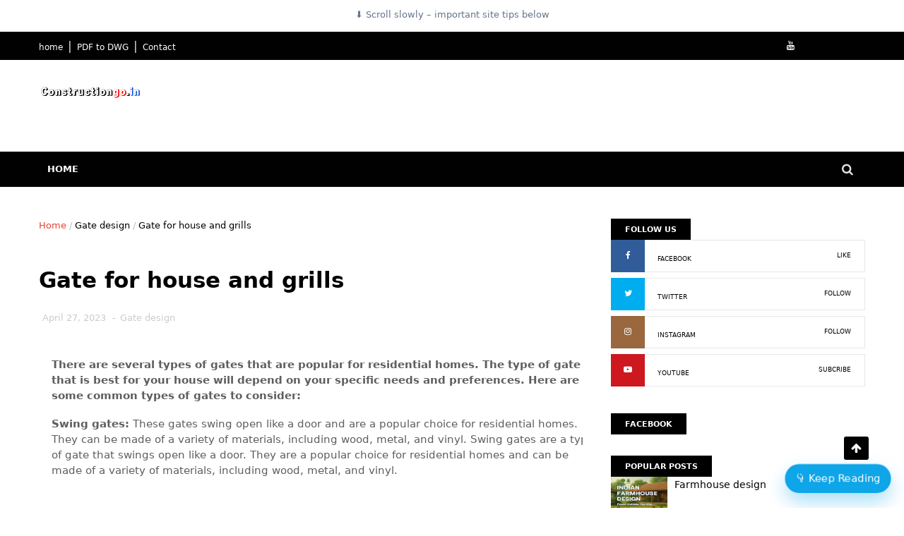

--- FILE ---
content_type: text/html; charset=UTF-8
request_url: https://www.constructiongo.in/2023/04/gate-for-house-and-grills.html
body_size: 36311
content:
<!DOCTYPE html>
<html dir='ltr' xmlns='http://www.w3.org/1999/xhtml' xmlns:b='http://www.google.com/2005/gml/b' xmlns:data='http://www.google.com/2005/gml/data' xmlns:expr='http://www.google.com/2005/gml/expr'>
<link href='https://fonts.googleapis.com' rel='preconnect'/>
<link crossorigin='anonymous' href='https://fonts.gstatic.com' rel='preconnect'/>
<link href='https://ajax.googleapis.com' rel='preconnect'/>
<link href='https://maxcdn.bootstrapcdn.com' rel='preconnect'/>
<head>
<link href='https://www.blogger.com/static/v1/widgets/335934321-css_bundle_v2.css' rel='stylesheet' type='text/css'/>
<style>
/* Prevent font swap delay */
body{font-display:swap;}
</style>
<script async='async' custom-element='amp-auto-ads' src='https://cdn.ampproject.org/v0/amp-auto-ads-0.1.js'>
</script>
<script async='async' crossorigin='anonymous' src='https://pagead2.googlesyndication.com/pagead/js/adsbygoogle.js?client=ca-pub-3876599333478117'></script>
<link href='https://www.constructiongo.in/apple-touch-icon.png' rel='apple-touch-icon'/>
<!--[if IE]><script type="text/javascript" src="https://www.blogger.com/static/v1/jsbin/3382421118-ieretrofit.js"></script> <![endif]-->
<script async='async' custom-element='amp-auto-ads' src='https://cdn.ampproject.org/v0/amp-auto-ads-0.1.js'>
</script>
<meta charset='utf-8'/>
<meta content='IE=edge' http-equiv='X-UA-Compatible'/>
<meta content='width=device-width,initial-scale=1.0,minimum-scale=1.0,maximum-scale=1.0' name='viewport'/>
<link href='https://fonts.googleapis.com' rel='preconnect'/>
<link crossorigin='anonymous' href='https://fonts.gstatic.com' rel='preconnect'/>
<link href='https://fonts.googleapis.com/css?family=Montserrat:400,700&display=swap' rel='stylesheet'/>
<link href='https://maxcdn.bootstrapcdn.com/font-awesome/4.7.0/css/font-awesome.min.css' rel='stylesheet'/>
<meta content='text/html; charset=UTF-8' http-equiv='Content-Type'/>
<meta content='blogger' name='generator'/>
<link href='https://www.constructiongo.in/favicon.ico' rel='icon' type='image/x-icon'/>
<link href='https://www.constructiongo.in/2023/04/gate-for-house-and-grills.html' rel='canonical'/>
<link rel="alternate" type="application/atom+xml" title="ConstructionGo &#8211; Construction Tips, Cost Guides - Atom" href="https://www.constructiongo.in/feeds/posts/default" />
<link rel="alternate" type="application/rss+xml" title="ConstructionGo &#8211; Construction Tips, Cost Guides - RSS" href="https://www.constructiongo.in/feeds/posts/default?alt=rss" />
<link rel="service.post" type="application/atom+xml" title="ConstructionGo &#8211; Construction Tips, Cost Guides - Atom" href="https://www.blogger.com/feeds/7886501500549458897/posts/default" />

<link rel="alternate" type="application/atom+xml" title="ConstructionGo &#8211; Construction Tips, Cost Guides - Atom" href="https://www.constructiongo.in/feeds/9043129415994694023/comments/default" />
<!--Can't find substitution for tag [blog.ieCssRetrofitLinks]-->
<link href='https://blogger.googleusercontent.com/img/b/R29vZ2xl/AVvXsEgfywX4mDOrW0TJ3X4r2GmfgK_tSB_Ye-oewCddymQsR4gMbvOgBEI3iVpqvPdAVras5Azk0Ek-ac9Cw1CSMjRU0UIILIdplPrSUt5zv1Qh4jbbcNKJqrORtWqs_Msfmz5G14zlul3QbPh2O7TNqj3b1ZoaVY8pg3BVPXxP9iwQvpTfVH-gHcf0JjvR/s320/Gate%20grill.png' rel='image_src'/>
<meta content='gate design, home gate, front gate, big gate, small gate, new gate , old gate, swing gate, sliding gate, short gate, gate photos, gate idea, ms gate' name='description'/>
<meta content='https://www.constructiongo.in/2023/04/gate-for-house-and-grills.html' property='og:url'/>
<meta content='Gate for house and grills ' property='og:title'/>
<meta content='gate design, home gate, front gate, big gate, small gate, new gate , old gate, swing gate, sliding gate, short gate, gate photos, gate idea, ms gate' property='og:description'/>
<meta content='https://blogger.googleusercontent.com/img/b/R29vZ2xl/AVvXsEgfywX4mDOrW0TJ3X4r2GmfgK_tSB_Ye-oewCddymQsR4gMbvOgBEI3iVpqvPdAVras5Azk0Ek-ac9Cw1CSMjRU0UIILIdplPrSUt5zv1Qh4jbbcNKJqrORtWqs_Msfmz5G14zlul3QbPh2O7TNqj3b1ZoaVY8pg3BVPXxP9iwQvpTfVH-gHcf0JjvR/w1200-h630-p-k-no-nu/Gate%20grill.png' property='og:image'/>
<meta content='width=device-width, initial-scale=1, maximum-scale=1' name='viewport'/>
<title>
Gate for house and grills  - ConstructionGo &#8211; Construction Tips, Cost Guides
</title>
<!-- Description and Keywords (start) -->
<meta content='YOUR KEYWORDS HERE' name='keywords'/>
<!-- Description and Keywords (end) -->
<meta content='Gate for house and grills ' property='og:title'/>
<meta content='https://www.constructiongo.in/2023/04/gate-for-house-and-grills.html' property='og:url'/>
<meta content='article' property='og:type'/>
<meta content='https://blogger.googleusercontent.com/img/b/R29vZ2xl/AVvXsEgfywX4mDOrW0TJ3X4r2GmfgK_tSB_Ye-oewCddymQsR4gMbvOgBEI3iVpqvPdAVras5Azk0Ek-ac9Cw1CSMjRU0UIILIdplPrSUt5zv1Qh4jbbcNKJqrORtWqs_Msfmz5G14zlul3QbPh2O7TNqj3b1ZoaVY8pg3BVPXxP9iwQvpTfVH-gHcf0JjvR/s320/Gate%20grill.png' property='og:image'/>
<meta content='gate design, home gate, front gate, big gate, small gate, new gate , old gate, swing gate, sliding gate, short gate, gate photos, gate idea, ms gate' name='og:description'/>
<meta content='ConstructionGo – Construction Tips, Cost Guides' property='og:site_name'/>
<meta content='https://www.constructiongo.in/' name='twitter:domain'/>
<meta content='Gate for house and grills ' name='twitter:title'/>
<meta content='summary_large_image' name='twitter:card'/>
<meta content='https://blogger.googleusercontent.com/img/b/R29vZ2xl/AVvXsEgfywX4mDOrW0TJ3X4r2GmfgK_tSB_Ye-oewCddymQsR4gMbvOgBEI3iVpqvPdAVras5Azk0Ek-ac9Cw1CSMjRU0UIILIdplPrSUt5zv1Qh4jbbcNKJqrORtWqs_Msfmz5G14zlul3QbPh2O7TNqj3b1ZoaVY8pg3BVPXxP9iwQvpTfVH-gHcf0JjvR/s320/Gate%20grill.png' name='twitter:image'/>
<meta content='Gate for house and grills ' name='twitter:title'/>
<meta content='gate design, home gate, front gate, big gate, small gate, new gate , old gate, swing gate, sliding gate, short gate, gate photos, gate idea, ms gate' name='twitter:description'/>
<!-- Social Media meta tag need customer customization -->
<meta content='Facebook App ID here' property='fb:app_id'/>
<meta content='Facebook Admin ID here' property='fb:admins'/>
<meta content='@username' name='twitter:site'/>
<meta content='@username' name='twitter:creator'/>
<style id='page-skin-1' type='text/css'><!--
/
-----------------------------------------------
Blogger Template Style
Name:        Top News
Author :     http://www.alistarbot.com
License:     Premium Version
----------------------------------------------- */
/* Variable definitions
-----------------------
<Variable name="keycolor" description="Main Color" type="color" default="#1e87f0"/>
<Variable name="body.background" description="Background" type="background" color="#f0f0f0" default="$(color) url() repeat scroll top left"/>
<Variable name="color.theme" description="Color Theme" type="color" default="#e44332"/>
-----------------------
*/
a,abbr,acronym,address,applet,b,big,blockquote,body,caption,center,cite,code,dd,del,dfn,div,dl,dt,em,fieldset,font,form,h1,h2,h3,h4,h5,h6,html,i,iframe,img,ins,kbd,label,legend,li,object,p,pre,q,s,samp,small,span,strike,strong,sub,sup,table,tbody,td,tfoot,th,thead,tr,tt,u,ul,var{padding:0;border:0;outline:0;vertical-align:baseline;background:0 0;margin:0}
ins{text-decoration:underline}
del{text-decoration:line-through}
dl,ul{list-style-position:inside;font-weight:700;list-style:none;}
ul li{list-style:none}
caption,th{text-align:center}
img{border:none;position:relative}
.clear{clear:both}
.section,.widget,.widget ul{margin:0;padding:0}
body{background:#f0f0f0 url() repeat-x fixed top center;color:#010101;font-size:14px;font-family:'Montserrat',sans-serif;line-height:22px;word-wrap:break-word}
h1,h2,h3,h4,h5,h6{padding:0;margin:0}
h2{color:#010101;margin:1.5em 0 .75em}
h4 a{color:#4285f4!important}
a:link,a:hover,a:visited{color:#e44332;text-decoration:none}
:focus{outline:0}
a img{border:0}
brc{color:#bdbdbd}
select{-webkit-appearance:none!important;-moz-appearance:none!important;appearance:none!important}
select::-ms-expand{display:none!important;}
.separator a{clear:none!important;float:none!important;margin-left:0!important;margin-right:0!important}
#navbar-iframe{display:none;height:0;visibility:hidden}
span.item-control,a.quickedit{display:none!important}
.archive .home-link,.index .home-link,.home-link{display:none!important}
*{outline:0;transition:all .3s ease;-webkit-transition:all .3s ease;-moz-transition:all .3s ease;-o-transition:all .3s ease}
#outer-wrapper{max-width:100%;margin:0 auto;background-color:#FFF}
.row{width:1170px}
#topnav{    width: 100%;
height: 40px;
background-color: #010101;
margin: 0;}
.tm-head{margin:0 auto;height:40px;line-height:40px;overflow:hidden}
.tm-menu{float:left}
#nav1 li{float:left;display:inline-block;line-height:40px;padding:0}
#nav1 li a{color:#fff;font-size:12px;font-weight:400}
#nav1 li a:hover,.tn-head #social-top ul li a:hover{color:#e44332}
#nav1 li+li:before{content:"|";padding:0 7px;color:#ddd;font-weight:100}
.social-area{float:right}
.tm-head #social-top{position:relative;display:block;margin-right:0}
.tm-head #social-top ul{overflow:hidden}
.tm-head #social-top ul li{line-height:40px;display:block;float:left;margin-left:20px;padding:0}
.tm-head #social-top ul li a{display:block;float:left;color:#fff;text-decoration:none;font-size:13px}
.tm-head #social-top ul li a:before{display:inline-block;font-family:FontAwesome;font-style:normal;font-weight:400;-webkit-font-smoothing:antialiased;-moz-osx-font-smoothing:grayscale}
.tm-head #social-top ul li a:hover{color:#e44332}
#social-top .facebook:before{content:"\f230"}
#social-top .twitter:before{content:"\f099"}
#social-top .gplus:before{content:"\f0d5"}
#social-top .rss:before{content:"\f09e"}
#social-top .youtube:before{content:"\f167"}
#social-top .skype:before{content:"\f17e"}
#social-top .stumbleupon:before{content:"\f1a4"}
#social-top .tumblr:before{content:"\f173"}
#social-top .vine:before{content:"\f1ca"}
#social-top .stack-overflow:before{content:"\f16c"}
#social-top .linkedin:before{content:"\f0e1"}
#social-top .dribbble:before{content:"\f17d"}
#social-top .soundcloud:before{content:"\f1be"}
#social-top .behance:before{content:"\f1b4"}
#social-top .digg:before{content:"\f1a6"}
#social-top .instagram:before{content:"\f16d"}
#social-top .pinterest:before{content:"\f0d2"}
#social-top .delicious:before{content:"\f1a5"}
#social-top .codepen:before{content:"\f1cb"}
#header-blog{height:130px;background-color:#fff;position:relative;overflow:hidden}
.header-content{margin:0 auto;overflow:hidden;height:130px}
.header-logo{width:222px;height:52px;float:left}
.header-logo img{height:auto;margin:20px 0 0;max-width:100%}
.Header h1{color:#010101;margin-bottom:10px;margin-top:40px}
.header-ads{width:729px;max-width:100%;max-height:90px;float:right;margin:20px 0 0}
#header-navigation{margin:0 auto;top:0;height:50px}
.row.nav-menu { margin: 0 auto;}
.nav-wrapper{background-color:#010101;width:100%;margin:0 auto;box-sizing:border-box;min-height:50px}
.header-menu li.home-child{float:left;height:50px;display:inline-block;padding:0}
.header-menu li.home-child a{height:50px;line-height:50px;font-size:13px;font-weight:700;color:#FFF;text-transform:uppercase;padding:12px}
#menu .widget {
display: none;
}
#menu ul li{float:left;height:50px;display:inline-block;padding:0;margin-right:1px;transition:all .3s ease-out!important;-webkit-transition:all .3s ease-out!important;-moz-transition:all .3s ease-out!important;-o-transition:all .3s ease-out!important}
#menu ul li:hover a{color:#FFF}
#menu ul li a{height:50px;line-height:50px;padding:12px;font-size:13px;text-transform:uppercase;font-weight:700;color:#fff;transition:all .3s ease-out!important;-webkit-transition:all .3s ease-out!important;-moz-transition:all .3s ease-out!important;-o-transition:all .3s ease-out!important}
#menu ul li.hasSub a{padding-right:22px}
#menu ul li.hasSub a:after{color:#fff;margin-left:3px;margin-top:1px;position:absolute;display:inline-block;content:'\f107';font-family:FontAwesome;font-weight:400;font-size:15px;text-rendering:auto;transition:all .3s ease-out!important;-webkit-transition:all .3s ease-out!important;-moz-transition:all .3s ease-out!important;-o-transition:all .3s ease-out!important}
#menu ul li.hasSub ul li a:after{display:none!important}
#menu ul li:hover ul{left:auto;z-index:9999}
#menu ul li ul{position:absolute;left:-9999px;z-index:9999;width:170px;margin:0;padding:0}
#menu ul li ul li{background-color:#010101;float:none!important;display:block;padding:0;margin-right:0;height:auto;position:relative;}
#menu ul li ul ul {
display: none;
position: absolute;
left: 0;
top: 55px;
z-index: 100;
}
#menu ul li ul li:hover ul {
left: 100%;
top: 0;
display: block;
}
#menu ul li ul
#menu ul li ul li:hover{background-color:#212121}
#menu ul li ul#sub-menu li a{padding:10px;font-size:11px;line-height:36px;text-transform:uppercase;text-decoration:none;color:#E4E4E4!important;font-weight:700;height:auto}
#menu ul li ul#sub-menu li:hover a{color:#FFF!important}
#menu ul li,#menu ul li ul{outline:0;transition:all 0 ease!important;-webkit-transition:all 0 ease!important;-moz-transition:all 0 ease!important;-o-transition:all 0 ease!important}
.selectnav{display:none}
#selectnav1{background:#212121 url(//4.bp.blogspot.com/-XmVTbf5RQLY/VmT4NfoMGOI/AAAAAAAACSI/F2sRS-yCpPI/s1600-r/menu.png) no-repeat right top;margin-top:0}
select.selectnav option:fist-child{text-transform:uppercase}
select.selectnav{color:#E4E4E4;padding:0 5px 0 10px;border:0;font:14px Montserrat, sans-serif;cursor:pointer;width:100%;height:40px;line-height:40px;border-radius:0}
.header-search{position:relative;float:right}
.header-search li{list-style:none}
.header-search a.search{-webkit-transition:all .3s ease-out 0;-moz-transition:all .3s ease-out 0;transition:all .3s ease-out 0;cursor:pointer;display:block;height:50px;text-align:center;position:relative;right:0;top:0;width:50px;border-radius:0}
.header-search a.search:hover{background-color:#e44332}
.header-search a.search:before{color:#E4E4E4;content:'\f002';font:normal normal normal 22px/1 FontAwesome;font-size:inherit;text-rendering:auto;-webkit-font-smoothing:antialiased;-moz-osx-font-smoothing:grayscale;line-height:50px}
.header-search a.active:before,.header-search a.search:hover:before{color:#FFF}
.header-search a.search.active{background-color:#e44332;border-left:0;border-radius:0}
.header-search a.search.active form{display:block}
.header-search a.search form{display:none;position:absolute;right:50px;top:0;z-index:2}
.header-search a.search form input{box-shadow:none;height:50px;padding:0 12px;width:160px;background-color:#212121;font-family:'Montserrat', sans-serif;color:#fff;margin-top:0;border-radius:0;border:0;line-height:50px}
#header-navigation .header-search li a{cursor:pointer;-webkit-transition:all .3s ease-out 0;-moz-transition:all .3s ease-out 0;transition:all .3s ease-out 0}
#content-wrapper{margin:45px auto 5px;overflow:hidden}
#main-wrapper{float:left;margin-right:25px;overflow:hidden;width:770px;word-wrap:break-word}
.m-rec{    border-bottom: 2px solid #000;
margin-bottom: 25px;}
.m-rec h2{    font-size: 11px;
line-height: 14px;
display: inline-block;
margin: 0;
padding: 9px 20px 7px;
text-transform: uppercase;
font-weight: 600;
background: #000;
color: #fff;}
.m-rec h2 a{color:#fff;}
#ads-blog{display:none}
.home #ads-blog{display:block}
.home-ad .widget{width:728px;max-height:90px;padding:5px 0 20px;margin:0 auto}
.ads-posting .home-ad .widget{width:728px;max-height:90px;margin:0 auto;padding:20px 0 5px}
.feat-layout .feat-title h2.title{font-size:13px;font-weight:500;display:inline-block}
.feat-title{margin:0}
.feat-title h2{padding:0 0 10px;display:inline-block}
.feat-title h2 a{color:#CBCBCB;font-weight:700;line-height:normal;font-size:13px;text-transform:uppercase;display:block}
.p-date{color:#bdbdbd;font-weight:400;font-size:12px}
.p-author{color:#bdbdbd;font-weight:400;font-size:12px}
.feat .primeiro-thumb,.feat .mag-thumb,.carousel.recent-block .mag-thumb{transition:all .3s ease-out!important;-webkit-transition:all .3s ease-out!important;-moz-transition:all .3s ease-out!important;-o-transition:all .3s ease-out!important}
.feat .primeiro-thumb:hover,.feat .mag-thumb:hover{-webkit-transform:scale(1.1)important;-moz-transform:scale(1.1)!important;transform:scale(1.1)!important;transition:all .3s ease-out!important;-webkit-transition:all .3s ease-out!important;-moz-transition:all .3s ease-out!important;-o-transition:all .3s ease-out!important}
.feat .primeiro .feat-thumb{width:100%;height:395px}
.feat .primeiro-thumb{width:100%;height:395px;display:block}
.feat .primeiro{overflow:hidden}
.feat-thumb{overflow:hidden}
.feat1 ul{overflow:hidden}
.feat ul li .feat-thumb{width:100%;height:170px;margin-bottom:10px}
.feat ul li .mag-thumb{width:100%;height:170px;display:block}
.feat ul li .mag-content{display:block}
.feat .feat-headline a{font-weight:700;color:#010101;display:inline-block}
.feat ul li .mag-content .feat-headline a{font-size:16px;padding:0px 5px 6px 0;line-height:1.33;font-weight:600;letter-spacing:-0.6px}
.feat .primeiro-content .feat-headline a{font-size:22px;line-height:1.33em;letter-spacing:-0.6px}
.feat .recent-des{margin:0px 0px 10px;color:#919191;font-size:13.3px;line-height:1.65;font-weight:400}
.feat1{padding-bottom:40px}
.feat1 .primeiro{width: 60%;float:left;margin-right:3%}
.feat1 .primeiro .feat-thumb{display:block}
.feat1 .primeiro-thumb{display:block}
.feat1 .primeiro-content{float:left;display:block}
.feat1 ul li{display:block;float:left;width:37%;padding-bottom:0;margin-bottom:20px;padding-top:0;height:auto}
.feat1 ul li:nth-of-type(2){margin-bottom:0}
.feat-headline a:hover{color:#e44332}
.p-date:before{margin-right:5px}
.p-author:before{margin-right:5px}
.p-date{margin-left:10px}
.feat1 .primeiro-content .feat-headline {padding:10px 0}
.feat-layout .widget-content,.feat-layout h2.title{display:none}
.label,.search-query{padding:0 0 6px}
.label span,.search-query span{color:#CBCBCB;font-weight:700;line-height:normal;font-size:13px;text-transform:uppercase;display:inline-block}
.post{display:block;overflow:hidden;word-wrap:break-word}
.index .post,.archive .post{padding:20px 0}
.index .post-outer:nth-of-type(1) .post{padding-top:5px}
.block-image{float:left;width:270px;height:213px;margin-right:30px}
.block-image .thumb{width:100%;height:213px;position:relative;display:block;z-index:2;overflow:hidden}
.block-image a{width:100%;height:213px;display:block;transition:all .3s ease-out!important;-webkit-transition:all .3s ease-out!important;-moz-transition:all .3s ease-out!important;-o-transition:all .3s ease-out!important}
.block-image a:hover{-webkit-transform:scale(1.1)!important;-moz-transform:scale(1.1)!important;transform:scale(1.1)!important;transition:all .3s ease-out!important;-webkit-transition:all .3s ease-out!important;-moz-transition:all .3s ease-out!important;-o-transition:all .3s ease-out!important}
.retitle h2{margin:8px 0;display:block}
.post h2 a,.post h2 a:visited,.post h2 strong{color:#010101;font-weight:700;text-decoration:none;font-size:20px;line-height:1.33em;letter-spacing:-0.6px}
.post h2 a:hover{color:#e44332}
.post_author_date{color:#C4C4C4;font-size:13px;font-weight:400;line-height:23px;margin:0 0 25px;text-transform:uppercase}
.post_author{font-weight:600;margin-right:5px}
div.post_author_date a{text-decoration:none}
.resumo{    margin-bottom: 10px;
color: #919191;
font-size: 14px;
line-height: 1.65;}
.resumo span{display:block;margin-bottom:8px}
.widget iframe,.widget img{max-width:100%}
.index .post-footer,.archive .post-footer{display:none!important}
.index .post h2,.archive .post h2{margin:10px 0 10px;padding:0}
.item .post,.static_page .post{padding:0 0 25px}
.date-header{color:#bdbdbd;display:block;overflow:hidden;font-size:12px;font-weight:400;line-height:1.3em;margin:0!important;padding:0}
.date-header a{color:#bdbdbd}
#meta-post .fa-calendar-o{margin-left:8px}
.post-meta{color:#bdbdbd;display:block;font-size:13px;font-weight:400;line-height:21px;margin:0;padding:0}
.hreview{display:none!important}
.postags{position:absolute;top:5px}
.postags a{padding:5px;display:inline-block;background:#FFC000;margin:0;color:#fff}
.postags a:nth-child(2){background-color:#444}
.postags a{display:none}
.postags a:first-child,.postags a:nth-child(2){display:inline-block}
.postags a:hover{background:#aaa}
.breadcrumbs .fa-angle-right:before{margin:0 5px}
.breadcrumbs{margin:0;font-size:13px}
.breadcrumbs span a.bhome{color:#e44332}
.breadcrumbs span,.breadcrumbs span a{color:#010101}
.breadcrumbs span a:hover{color:#e44332}
.item article{margin-top:20px}
.item .post-head,.static_page .post-head{margin:15px 0 5px;position:relative}
.item .post-title,.static_page .post-title{color:#010101;display:inline-block;padding-bottom:5px;font-size:31px;line-height:1.33;font-weight:700;position:relative}
.item .post-body,.static_page .post-body{width:100%;color:#5E5E5E;font-size:15px;line-height:1.5em;overflow:hidden}
.item .post-outer{padding:0}
.item .post-body img{max-width:100%}
.post-meta a,.post-meta i{color:#CBCBCB}
.post-timestamp{margin-left:5px}
.label-head{margin-left:5px}
.label-head a{padding-left:2px}
.label-head a:hover{color:#e44332}
.main .widget{margin:0}
.main .Blog{border-bottom-width:0}
#ads-post10{display:none}
.ads-post .widget{width:728px;max-height:90px;margin:0 auto 25px}
.share-box{    margin: 20px 0 25px;
border-bottom: 1px solid #EEE;
position: relative;
padding-bottom: 10px;}
.share-title{color:#010101;display:inline-block;padding-bottom:10px;font-size:13px;font-weight:700;position:relative;top:5px;text-transform:uppercase}
.share-art{float:right;padding:0;padding-top:0;font-size:13px;font-weight:400;text-transform:capitalize}
.share-art a{color:#fff;padding:3px 8px;margin-left:4px;display:inline-block;margin-right:0}
.share-art a:hover{color:#fff}
.share-art .fac-art{background:#3b5998}
.share-art .fac-art:hover{background:rgba(49,77,145,0.7)}
.share-art .twi-art{background:#00acee}
.share-art .twi-art:hover{background:rgba(7,190,237,0.7)}
.share-art .goo-art{background:#db4a39}
.share-art .goo-art:hover{background:rgba(221,75,56,0.7)}
.share-art .pin-art{background:#CA2127}
.share-art .pin-art:hover{background:rgba(202,33,39,0.7)}
.share-art .lin-art{background:#0077B5}
.share-art .lin-art:hover{background:rgba(0,119,181,0.7)}
#related-posts{margin-bottom:10px}
.related li{width:30.835%;display:inline-block;height:auto;min-height:184px;float:left;margin-right:24px;overflow:hidden;position:relative}
.related-thumb{width:100%;height:160px;overflow:hidden}
.related li .related-img{width:100%;height:160px;display:block;transition:all .3s ease-out!important;-webkit-transition:all .3s ease-out!important;-moz-transition:all .3s ease-out!important;-o-transition:all .3s ease-out!important}
.related li .related-img:hover{-webkit-transform:scale(1.1)!important;-moz-transform:scale(1.1)!important;transform:scale(1.1)!important;transition:all .3s ease-out!important;-webkit-transition:all .3s ease-out!important;-moz-transition:all .3s ease-out!important;-o-transition:all .3s ease-out!important}
.related-title a{font-size:14px;line-height:1.33em;padding:10px 5px 10px 0;font-weight:400;color:#010101;display:block}
.related-title a:hover{color:#e44332}
.related li:nth-of-type(3),.related li:nth-of-type(6),.related li:nth-of-type(9){margin-right:0}
.static_page .post-meta,.static_page .old_new{display:none}
.error_page #main-wrapper{width:100%!important;margin:0!important}
#errr{margin:60px auto;text-align:center;padding:0;line-height:4em}
.error_page a.homepage{padding:10px 20px;color:#fff;background-color:#010101;border-radius:2px}
.error_page a.homepage:hover{background-color:#e44332}
#errr .error{font-size:20px;text-align:center;font-weight:700}
#errr .nerrr{font-size:150px;text-align:center;color:#e44332;font-weight:700}
#errr .nerrr span.fa{font-size:135px;margin:0 10px;color:#010101;font-weight:700}
#errr .fa-frown-o:before{content:&quot}
.error_page .sidebar-wrapper,.error_page .old_new{display:none}
@media only screen and (max-width: 768px) {
#errr{margin:50px auto 50px}
#errr p{line-height:2.5em}
}
@media only screen and (max-width: 359px) {
#errr .nerrr{font-size:100px}
#errr .nerrr span.fa {font-size:75px}
}
@media only screen and (max-width: 319px) {
#errr .nerrr{font-size:80px}
#errr span.fa.fa-frown-o{font-size:65px}
#errr p{line-height:2.5em}
}
.firstcharacter{float:left;color:#e44332;font-size:75px;line-height:60px;padding-top:4px;padding-right:8px;padding-left:3px}
.post-body h1,.post-body h2,.post-body h3,.post-body h4,.post-body h5,.post-body h6{margin-bottom:15px;color:#010101}
blockquote{font-style:italic;color:#999;border-left:5px solid #e44332;margin-left:0;padding:10px 15px}
blockquote:before{content:'\f10d';display:inline-block;font-family:FontAwesome;font-style:normal;font-weight:400;line-height:1;-webkit-font-smoothing:antialiased;-moz-osx-font-smoothing:grayscale;margin-right:10px;color:#999}
blockquote:after{content:'\f10e';display:inline-block;font-family:FontAwesome;font-style:normal;font-weight:400;line-height:1;-webkit-font-smoothing:antialiased;-moz-osx-font-smoothing:grayscale;margin-left:10px;color:#999}
.widget .post-body ul,.widget .post-body ol{line-height:1.5;font-weight:400}
.widget .post-body li{margin:5px 0;padding:0;line-height:1.5}
.post-body ul li:before{content:"\f105";margin-right:5px;font-family:fontawesome}
.blogger-tab{display:block}
.comments{clear:both;margin-top:0;margin-bottom:0;color:#010101}
.comments h4{font-size:13px;text-transform:capitalize;font-weight:400;padding:10px 0;margin:0;border-bottom:1px solid #eee}
.comments .comments-content{padding:10px 0}
.comments .comments-content .comment{margin-bottom:0;padding-bottom:8px}
.comments .comments-content .comment:first-child{padding-top:0}
.cmm-tabs .content-tab{background-color:transparent;padding:0}
.cmm-tabs-header{background:#010101;height:32px;margin-bottom:0px;position:relative}
.cmm-tabs-header h3 {display:inline-block;margin:0;color:#E4E4E4;font-weight:700;text-transform:uppercase;font-size:13px;height:32px;line-height:32px;padding-left:10px}
.cmm-tabs-header h3 h9{display:none}
.simplyTab .cmm-tabs-header .wrap-tab{float:right}
.cmm-tabs-header .wrap-tab a{height:auto;line-height:32px;padding:0px 10px;font-size:14px;display:inline-block}
.cmm-tabs-header .wrap-tab li{float:left;width:auto}
.facebook-tab,.fb_iframe_widget_fluid span,.fb_iframe_widget iframe{width:100%!important}
.comments .item-control{position:static}
.comments .avatar-image-container{float:left}
.comments .avatar-image-container,.comments .avatar-image-container img{height:35px;max-height:35px;width:35px;max-width:35px;border-radius:2px}
.comments .comment-block{padding:10px;box-shadow:none;border:1px solid #eee;border-radius:2px}
.comments .comment-block,.comments .comments-content .comment-replies{margin-left:47px;margin-top:0}
.comments .comments-content .inline-thread{padding:0}
.comments .comments-content .comment-header{font-size:14px;border-bottom:1px solid #eee;padding:0 0 3px}
.comments .comments-content .user{font-style:normal;font-weight:400}
.comments .comments-content .icon.blog-author{font-weight:400}
.comments .comments-content .comment-content{text-align:justify;font-size:14px;line-height:1.4em}
.comments .comment .comment-actions a{margin-right:5px;padding:2px 5px;color:#010101;font-weight:400;background-color:#f0f0f0;font-size:10px;letter-spacing:1px}
.comments .comment .comment-actions a:hover{color:#e44332;text-decoration:none}
.comments .comments-content .datetime{margin-left:0;float:right;font-size:11px}
.comments .comments-content .comment-header a{color:inherit}
.comments .comments-content .comment-header a:hover{color:#e44332}
.comments .comments-content .icon.blog-author:before{content:"\f007";font-size:12px;font-family:FontAwesome}
.comments .thread-toggle{margin-bottom:4px}
.comments .comments-content .comment-thread{margin:4px 0}
.comments .continue a{padding:0;padding-top:10px;padding-left:47px;font-weight:500}
.comments .comments-content .loadmore.loaded{margin:0;padding:0}
.comments .comment-replybox-thread{margin:0}
iframe.blogger-iframe-colorize,iframe.blogger-comment-from-post{height:243px!important}
.cmm-tabs.simplyTab .content-tab{background-color:transparent;padding:0;margin-top:0}
.cmm-tabs.simplyTab .wrap-tab li a{text-transform:uppercase;color:#E4E4E4;font-weight:400;background-color:#171717;height:32px;font-size:10px;letter-spacing:1px}
.cmm-tabs.simplyTab .wrap-tab li a.activeTab{background-color:#e44332;color:#fff}
.posts-title h2 a:before{margin-right:10px}
.cmm-tabs.simplyTab .wrap-tab{float:right}
.cmm-tabs.simplyTab .wrap-tab li{padding:0;line-height: 0;margin-left:0}
.wrap-tab{list-style:none}
.content-tab{transition:all 0 ease;-webkit-transition:all 0 ease;-moz-transition:all 0 ease;-o-transition:all 0 ease}
#blog-pager{clear:both;text-align:center;margin:0}
.index .blog-pager,.index #blog-pager{display:block}
.index .blog-pager,.index #blog-pager,.archive .blog-pager,.archive #blog-pager{padding:10px 0 25px;text-align:left}
#blog-pager-newer-link a,#blog-pager-older-link a{display:block;float:left;margin-right:6px;padding:0 13px;border:1px solid #010101;text-transform:uppercase;line-height:32px;font-weight:700;color:#010101}
#blog-pager-newer-link a:hover,#blog-pager-older-link a:hover{background-color:#010101;color:#fff!important}
.showpageNum a,.showpage a,.showpagePoint{display:block;float:left;margin-right:6px;padding:0 12px;border:1px solid #010101;text-transform:uppercase;line-height:32px;font-weight:700;color:#010101}
.showpageNum a:hover,.showpage a:hover{background-color:#010101;color:#fff!important}
.showpageNum a i,.showpage a i{transition:all .0s ease;-webkit-transition:all .0s ease;-moz-transition:all .0s ease;-o-transition:all .0s ease}
.showpagePoint{background-color:#010101;color:#FFF}
.showpageOf{display:none!important}
.feed-links{clear:both;display:none;line-height:2.5em}
.sidebar-wrapper{float:right;overflow:hidden;width:360px;padding-top:0;padding-bottom:20px;word-wrap:break-word;color:#666;line-height:1.5em}
.sidebar-wrapper .widget{padding:0;background:#FFF;margin-bottom:30px;overflow:hidden}
.sidebar h2{    font-size: 11px;
line-height: 14px;
display: inline-block;
margin: 0;
padding: 9px 20px 7px;
text-transform: uppercase;
font-weight: 600;
background: #000;
color: #fff;}
.widget-title {
border-bottom: 2px solid #000;
margin-bottom: 25px;
}
.sidebar-link-block {
height: 32px;
padding: 12px 19px 0px 65px;
border: 1px solid #e7e7e7;
position: relative;
margin-bottom: 8px;
padding-bottom: 0px;
}
.sidebar-link-block .sb-btn, .sidebar-link-block .sb-btn:hover {
position: absolute;
top: -1px;
left: -1px;
width: 48px;
height: 33px;
color: #fff;
font-size: 12px;
text-align: center;
padding-top: 13px;
}
.sb-facebook {
background: #315c9a;
}
.sb-twitter {
background: #00aef0;
}
.sb-instagram {
background: #9a673e;
}
.sb-youtube {
background: #cc181e;
}
.sidebar-link-block a, .sidebar-link-block a:hover {
color: #000;
font-size: 9px;
line-height: 19px;
}
.sidebar-link-block a:last-child {
float: right;
}
.sidebar ul{list-style:none}
.sidebar li{margin:0;padding-bottom:.25em;padding-right:0;padding-top:0}
.sidebar .widget-content{margin:0}
.list-label-widget-content li{display:block;padding:8px 0;border-bottom:1px solid #f3f3f3;position:relative}
.list-label-widget-content li a:before{content:'\203a';position:absolute;left:0px;top:2px;font-size:22px;color:#010101}
.list-label-widget-content li a{color:#010101;font-size:12px;padding-left: 20px;font-weight:400;text-transform:uppercase}
.list-label-widget-content li a:hover{color:#e44332}
.list-label-widget-content li span:last-child{color:#dbdbdb;font-size:12px;font-weight:700;position:absolute;top:9px;right:0}
.cloud-label-widget-content{margin-top:10px}
.cloud-label-widget-content span a{font-size:13px;color:#999;background-color:#f4f4f4;padding:7px 14px;float:left;position:relative;display:inline-block;margin:0 5px 5px 0;text-transform:capitalize}
.cloud-label-widget-content span a:hover{color:#fff;background-color:#e44332}
.cloud-label-widget-content span span{font-size:13px;color:#757575;background-color:#f9f9f9;padding:7px 14px;float:left;position:relative;display:inline-block;margin:0 5px 5px 0;text-transform:capitalize;-webkit-border-radius:3px;-moz-border-radius:3px;border-radius:3px}
.label-size-1,.label-size-2{opacity:100}
.FollowByEmail td{width:100%;float:left}
.FollowByEmail .follow-by-email-inner .follow-by-email-submit{margin-left:0;width:100%;border-radius:0;height:30px;font-size:11px;    font-family:inherit;color:#fff;background-color:#e44332;text-transform:uppercase;letter-spacing:1px}
.FollowByEmail .follow-by-email-inner .follow-by-email-submit:hover{background-color:#333;color:#FFF}
.FollowByEmail .follow-by-email-inner .follow-by-email-address{padding-left:10px;height:35px;border:1px solid #EEE;margin-bottom:5px;font:normal normal 13px Montserrat, sans-serif;font-size:12px;box-sizing:border-box}
.FollowByEmail .follow-by-email-inner .follow-by-email-address:focus{border:1px solid #EEE}
.FollowByEmail .widget-content:before{content:"Enter your email address to subscribe to this blog and receive notifications of new posts by email.";font-size:12px;color:#666;line-height:1.4em;margin-bottom:5px;display:block}
.flickr_widget .flickr_badge_image{float:left;margin-bottom:5px;margin-right:10px;overflow:hidden;display:inline-block}
.flickr_widget .flickr_badge_image:nth-of-type(4),.flickr_widget .flickr_badge_image:nth-of-type(8),.flickr_widget .flickr_badge_image:nth-of-type(12){margin-right:0}
.flickr_widget .flickr_badge_image img{max-width:67px;height:auto}
.flickr_widget .flickr_badge_image img:hover{opacity:.5}
#ArchiveList select{border:1px solid #EEE;border-radius:2px;padding:8px;width:100%;cursor:pointer;font:normal normal 13px Montserrat, sans-serif}
.PopularPosts .item-thumbnail{margin:0 10px 0 0 !important;width:80px;height:60px;float:left;overflow:hidden}
.PopularPosts ul li img{padding:0;width:80px;height:60px;transition:all .3s ease-out!important;-webkit-transition:all .3s ease-out!important;-moz-transition:all .3s ease-out!important;-o-transition:all .3s ease-out!important}
.PopularPosts ul li img:hover{-webkit-transform:scale(1.1)!important;-moz-transform:scale(1.1)!important;transform:scale(1.1)!important;transition:all .3s ease-out!important;-webkit-transition:all .3s ease-out!important;-moz-transition:all .3s ease-out!important;-o-transition:all .3s ease-out!important}
.PopularPosts .widget-content ul li{overflow:hidden;border-top:1px solid #EEE;padding:10px 0}
.sidebar .PopularPosts .widget-content ul li:first-child,.sidebar .roma-widget li:first-child{padding-top:0;border-top:0}
.PopularPosts ul li a{color:#010101;font-weight:400;font-size:14px;line-height:1.4em}
.PopularPosts ul li a:hover{color:#e44332}
.PopularPosts .item-title{margin:0;padding:0}
.PopularPosts .item-title .popular_span{color:#C4C4C4;font-size:13px;font-style:normal;line-height:21px;margin-top:3px}
.sidebar .roma-widget li{overflow:hidden;border-top:1px solid #eee;padding:10px 0}
.roma-widget .wid-thumb{width:146px;height:95px;float:left;margin-right:10px;overflow:hidden}
.roma-widget .mag-thumb{display:block;width:146px;height:95px;transition:all .3s ease-out!important;-webkit-transition:all .3s ease-out!important;-moz-transition:all .3s ease-out!important;-o-transition:all .3s ease-out!important}
.roma-widget .mag-thumb:hover{-webkit-transform:scale(1.1)!important;-moz-transform:scale(1.1)!important;transform:scale(1.1)!important;transition:all .3s ease-out!important;-webkit-transition:all .3s ease-out!important;-moz-transition:all .3s ease-out!important;-o-transition:all .3s ease-out!important}
.roma-widget .wrp-titulo{font:normal normal 15px;margin:0 0 5px;overflow:hidden}
.roma-widget .wrp-titulo a{color:#010101;font-weight:400;font-size:14px;line-height:1.4em}
.roma-widget .wrp-titulo a:hover{color:#e44332}
.post-nav li{padding:0;display:inline-block;width:50%}
.post-nav li strong{display:block;padding:0 0 5px;font-weight:700;letter-spacing:1px;text-transform:uppercase;font-size:13px}
.post-nav li strong i{transition:all .0s ease;-webkit-transition:all .0s ease;-moz-transition:all .0s ease;-o-transition:all .0s ease}
ul.post-nav{background-color:#FFF;border-bottom:1px solid #EEE;border-top:1px solid #EEE;display:block;width:100%;overflow:hidden}
.post-nav li a{color:#010101;line-height:1.33;display:block;padding:15px 0;transition:all .0s ease;-webkit-transition:all .0s ease;-moz-transition:all .0s ease;-o-transition:all .0s ease}
.post-nav li:hover a{color:#e44332}
ul.post-nav span{font-weight:400}
.post-nav .previous{float:left;min-height:80px;border-right:1px solid #EEE;box-sizing:border-box;padding-right:10px}
.post-nav .next{text-align:right}
h2{margin:0}
#footer-wrapper{background-color:#010101}
#footer{display:block;overflow:hidden;width:100%}
.footer-sections{overflow:hidden;margin:0 auto;padding:45px 0 25px}
.sect-left{display:inline-block;float:left;width:31.655%;margin-right:25px}
.sect-left:nth-child(3){margin-right:0}
.sect-left .widget-title{position: relative;
margin-bottom: 20px;
border-bottom: 2px solid #171717;}
.sect-left h2{    margin-bottom: 5px;
letter-spacing: 1px;
font-size: 11px;
line-height: 14px;
display: inline-block;
margin: 0;
padding: 9px 20px 7px;
text-transform: uppercase;
font-weight: 600;
background: #1c1c1c;color:#fff}
.sect-left h2 a{color:#E4E4E4}
.sect-left .PopularPosts ul li a{color:#E4E4E4}
.sect-left .PopularPosts .widget-content ul li{border-top:1px solid #171717}
.sect-left .PopularPosts .widget-content ul li:first-child{padding-top:0;border-top:0}
.footer-column .roma-widget li{overflow:hidden;border-bottom:1px solid #eee;padding:10px 0}
.sect-left .roma-widget .wrp-titulo a{color:#E4E4E4}
.sect-left .roma-widget li{overflow:hidden;border-top:1px solid #171717;padding:10px 0}
.sect-left .PopularPosts .widget-content ul li:first-child,.sect-left .roma-widget li:first-child{padding-top:0;border-top:0}
.sect-left .roma-widget .wrp-titulo a:hover,.sect-left .PopularPosts ul li a:hover{color:#e44332}
.footer-wrapper{background-color:rgba(0,0,0,0.24);color:#E4E4E4;display:block;padding:15px 0 13px;width:100%;border-top:1px solid #171717;overflow:hidden}
.footer-wrapper .footer-sec{margin:0 auto}
.footer-wrapper .copyright{font-size:12px}
.footer-wrapper .copyright a{color:#fff}
.footer-wrapper .copyright a:hover{color:#e44332}
.footer-wrapper #social-footer{float:right;position:relative;display:block;margin-right:-12px}
.footer-wrapper #social-footer ul{overflow:hidden}
.footer-wrapper #social-footer ul li{display:block;float:left;margin-right:10px;margin-left:10px}
.footer-wrapper #social-footer ul li a{display:block;float:left;text-decoration:none;color:#E4E4E4}
.footer-wrapper #social-footer ul li a:hover{color:#e44332}
.footer-wrapper #social-footer ul li a:before{display:inline-block;font-family:FontAwesome;font-style:normal;font-weight:400;-webkit-font-smoothing:antialiased;-moz-osx-font-smoothing:grayscale}
.footer-wrapper a:active,.footer-wrapper #social-footer ul li a:active{color:#e44332}
#social-footer .facebook:before{content:"\f230"}
#social-footer .twitter:before{content:"\f099"}
#social-footer .gplus:before{content:"\f0d5"}
#social-footer .rss:before{content:"\f09e"}
#social-footer .youtube:before{content:"\f167"}
#social-footer .skype:before{content:"\f17e"}
#social-footer .stumbleupon:before{content:"\f1a4"}
#social-footer .tumblr:before{content:"\f173"}
#social-footer .vine:before{content:"\f1ca"}
#social-footer .stack-overflow:before{content:"\f16c"}
#social-footer .linkedin:before{content:"\f0e1"}
#social-footer .dribbble:before{content:"\f17d"}
#social-footer .soundcloud:before{content:"\f1be"}
#social-footer .behance:before{content:"\f1b4"}
#social-footer .digg:before{content:"\f1a6"}
#social-footer .instagram:before{content:"\f16d"}
#social-footer .pinterest:before{content:"\f0d2"}
#social-footer .delicious:before{content:"\f1a5"}
#social-footer .codepen:before{content:"\f1cb"}
.sect-left .FollowByEmail .widget-content:before{color:#ddd;margin-top:5px}
.sect-left .FollowByEmail .follow-by-email-inner .follow-by-email-submit{background-color:rgba(255,255,255,0.1);}
.sect-left .FollowByEmail .follow-by-email-inner .follow-by-email-submit:hover{background-color:#e44332}
.sect-left .widget:nth-of-type(2) .widget-title {margin-top:10px}
.sect-left #ArchiveList select{border:1px solid rgba(255,255,255,0.1);background:rgba(255,255,255,0.1);color:#ddd}
.sect-left #ArchiveList select option{color:#010101}
.sect-left .cloud-label-widget-content span a{color:#ddd;background-color:rgba(255,255,255,0.1)}
.sect-left .cloud-label-widget-content span a:hover{color:#fff;background-color:#e44332}
#back-to-top{background-color:#010101;color:#fff;padding:7px 10px;border-radius:3px;font-size:16px;line-height:1;text-align:center;transition:all .0s ease;-webkit-transition:all .0s ease;-moz-transition:all .0s ease;-o-transition:all .0s ease}
#back-to-top:hover{background-color:#e44332;transition:all .3s ease;-webkit-transition:all .3s ease;-moz-transition:all .3s ease;-o-transition:all .3s ease}
.back-to-top{position:fixed!important;position:absolute;bottom:70px;right:50px;z-index:9999}

--></style>
<style>
/*-------Typography and ShortCodes-------*/
.firstcharacter{float:left;color:#27ae60;font-size:75px;line-height:60px;padding-top:4px;padding-right:8px;padding-left:3px}.post-body h1,.post-body h2,.post-body h3,.post-body h4,.post-body h5,.post-body h6{margin-bottom:15px;color:#2c3e50}blockquote{font-style:italic;color:#888;border-left:5px solid #27ae60;margin-left:0;padding:10px 15px}blockquote:before{content:'\f10d';display:inline-block;font-family:FontAwesome;font-style:normal;font-weight:400;line-height:1;-webkit-font-smoothing:antialiased;-moz-osx-font-smoothing:grayscale;margin-right:10px;color:#888}blockquote:after{content:'\f10e';display:inline-block;font-family:FontAwesome;font-style:normal;font-weight:400;line-height:1;-webkit-font-smoothing:antialiased;-moz-osx-font-smoothing:grayscale;margin-left:10px;color:#888}.button{background-color:#2c3e50;float:left;padding:5px 12px;margin:5px;color:#fff;text-align:center;border:0;cursor:pointer;border-radius:3px;display:block;text-decoration:none;font-weight:400;transition:all .3s ease-out !important;-webkit-transition:all .3s ease-out !important}a.button{color:#fff}.button:hover{background-color:#27ae60;color:#fff}.button.small{font-size:12px;padding:5px 12px}.button.medium{font-size:16px;padding:6px 15px}.button.large{font-size:18px;padding:8px 18px}.small-button{width:100%;overflow:hidden;clear:both}.medium-button{width:100%;overflow:hidden;clear:both}.large-button{width:100%;overflow:hidden;clear:both}.demo:before{content:"\f06e";margin-right:5px;display:inline-block;font-family:FontAwesome;font-style:normal;font-weight:400;line-height:normal;-webkit-font-smoothing:antialiased;-moz-osx-font-smoothing:grayscale}.download:before{content:"\f019";margin-right:5px;display:inline-block;font-family:FontAwesome;font-style:normal;font-weight:400;line-height:normal;-webkit-font-smoothing:antialiased;-moz-osx-font-smoothing:grayscale}.buy:before{content:"\f09d";margin-right:5px;display:inline-block;font-family:FontAwesome;font-style:normal;font-weight:400;line-height:normal;-webkit-font-smoothing:antialiased;-moz-osx-font-smoothing:grayscale}.visit:before{content:"\f14c";margin-right:5px;display:inline-block;font-family:FontAwesome;font-style:normal;font-weight:400;line-height:normal;-webkit-font-smoothing:antialiased;-moz-osx-font-smoothing:grayscale}.widget .post-body ul,.widget .post-body ol{line-height:1.5;font-weight:400}.widget .post-body li{margin:5px 0;padding:0;line-height:1.5}.post-body ul li:before{content:"\f105";margin-right:5px;font-family:fontawesome}pre{font-family:Monaco, "Andale Mono", "Courier New", Courier, monospace;background-color:#2c3e50;background-image:-webkit-linear-gradient(rgba(0, 0, 0, 0.05) 50%, transparent 50%, transparent);background-image:-moz-linear-gradient(rgba(0, 0, 0, 0.05) 50%, transparent 50%, transparent);background-image:-ms-linear-gradient(rgba(0, 0, 0, 0.05) 50%, transparent 50%, transparent);background-image:-o-linear-gradient(rgba(0, 0, 0, 0.05) 50%, transparent 50%, transparent);background-image:linear-gradient(rgba(0, 0, 0, 0.05) 50%, transparent 50%, transparent);-webkit-background-size:100% 50px;-moz-background-size:100% 50px;background-size:100% 50px;line-height:25px;color:#f1f1f1;position:relative;padding:0 7px;margin:15px 0 10px;overflow:hidden;word-wrap:normal;white-space:pre;position:relative}pre:before{content:'Code';display:block;background:#F7F7F7;margin-left:-7px;margin-right:-7px;color:#2c3e50;padding-left:7px;font-weight:400;font-size:14px}pre code,pre .line-number{display:block}pre .line-number a{color:#27ae60;opacity:0.6}pre .line-number span{display:block;float:left;clear:both;width:20px;text-align:center;margin-left:-7px;margin-right:7px}pre .line-number span:nth-child(odd){background-color:rgba(0, 0, 0, 0.11)}pre .line-number span:nth-child(even){background-color:rgba(255, 255, 255, 0.05)}pre .cl{display:block;clear:both}#contact{background-color:#fff;margin:30px 0 !important}#contact .contact-form-widget{max-width:100% !important}#contact .contact-form-name,#contact .contact-form-email,#contact .contact-form-email-message{background-color:#FFF;border:1px solid #eee;border-radius:3px;padding:10px;margin-bottom:10px !important;max-width:100% !important}#contact .contact-form-name{width:47.7%;height:50px}#contact .contact-form-email{width:49.7%;height:50px}#contact .contact-form-email-message{height:150px}#contact .contact-form-button-submit{max-width:100%;width:100%;z-index:0;margin:4px 0 0;padding:10px !important;text-align:center;cursor:pointer;background:#27ae60;border:0;height:auto;-webkit-border-radius:2px;-moz-border-radius:2px;-ms-border-radius:2px;-o-border-radius:2px;border-radius:2px;text-transform:uppercase;-webkit-transition:all .2s ease-out;-moz-transition:all .2s ease-out;-o-transition:all .2s ease-out;-ms-transition:all .2s ease-out;transition:all .2s ease-out;color:#FFF}#contact .contact-form-button-submit:hover{background:#2c3e50}#contact .contact-form-email:focus,#contact .contact-form-name:focus,#contact .contact-form-email-message:focus{box-shadow:none !important}.alert-message{position:relative;display:block;background-color:#FAFAFA;padding:20px;margin:20px 0;-webkit-border-radius:2px;-moz-border-radius:2px;border-radius:2px;color:#2f3239;border:1px solid}.alert-message p{margin:0 !important;padding:0;line-height:22px;font-size:13px;color:#2f3239}.alert-message span{font-size:14px !important}.alert-message i{font-size:16px;line-height:20px}.alert-message.success{background-color:#f1f9f7;border-color:#e0f1e9;color:#1d9d74}.alert-message.success a,.alert-message.success span{color:#1d9d74}.alert-message.alert{background-color:#DAEFFF;border-color:#8ED2FF;color:#378FFF}.alert-message.alert a,.alert-message.alert span{color:#378FFF}.alert-message.warning{background-color:#fcf8e3;border-color:#faebcc;color:#8a6d3b}.alert-message.warning a,.alert-message.warning span{color:#8a6d3b}.alert-message.error{background-color:#FFD7D2;border-color:#FF9494;color:#F55D5D}.alert-message.error a,.alert-message.error span{color:#F55D5D}.fa-check-circle:before{content:"\f058"}.fa-info-circle:before{content:"\f05a"}.fa-exclamation-triangle:before{content:"\f071"}.fa-exclamation-circle:before{content:"\f06a"}.post-table table{border-collapse:collapse;width:100%}.post-table th{background-color:#eee;font-weight:bold}.post-table th,.post-table td{border:0.125em solid #333;line-height:1.5;padding:0.75em;text-align:left}@media (max-width: 30em){.post-table thead tr{position:absolute;top:-9999em;left:-9999em}.post-table tr{border:0.125em solid #333;border-bottom:0}.post-table tr + tr{margin-top:1.5em}.post-table tr,.post-table td{display:block}.post-table td{border:none;border-bottom:0.125em solid #333;padding-left:50%}.post-table td:before{content:attr(data-label);display:inline-block;font-weight:bold;line-height:1.5;margin-left:-100%;width:100%}}@media (max-width: 20em){.post-table td{padding-left:0.75em}.post-table td:before{display:block;margin-bottom:0.75em;margin-left:0}}
.FollowByEmail {
    clear: both;
}
.widget .post-body ol {
    padding: 0 0 0 15px;
}
.post-body ul li {
    list-style: none;
}
</style>
<style id='template-skin-1' type='text/css'><!--
/*------Layout (No Edit)----------*/
body#layout #outer-wrapper{padding:0;width:800px}
#layout .row {width: 800px;}
body#layout .section h4{color:#333!important}
body#layout .theme-opt{display:block!important}
body#layout #option{overflow:hidden}
body#layout #option h4{font-size:16px;padding:4px 0 7px}
body#layout #option .widget{float:left;width:50%}
body#layout #option .widget.locked-widget .widget-content{background-color:#333!important;border-color:#333!important;color:#fff!important}
body#layout #option .widget.locked-widget .widget-content a.editlink{color:#fff!important;border:1px solid;border-radius:2px;padding:2px 5px}
body#layout #topnav,body#layout .tm-head{height:auto}
body#layout .tm-menu{margin:0;width:70%}
body#layout #menu .widget {
display: block;
}
body#layout #option .widget.locked-widget .widget-content div.layout-widget-description {
color: #dfdfdf;}
body#layout .social-area{margin:0;width:30%}
body#layout .header-content,body#layout #header-blog{height:160px}
body#layout .header-logo{float:left;width:30%;margin:0;padding:0}
body#layout .header-ads{width:70%;margin:0}
body#layout .header-menu li.home-child{display:none}
body#layout .header-search,body#layout .m-rec{display:none}
body#layout .header-menu{float:left;width:100%;margin:4px 0 0;padding:0}
body#layout #content-wrapper{margin:0 auto}
body#layout .feat-layout .widget-content,body#layout .feat-layout h2.title,body#layout #ads-blog{display:block}
body#layout #main-wrapper{float:left;width:70%;margin:0;padding:0}
body#layout #ads-post10{display:block}
body#layout .sidebar-wrapper{float:right;width:30%;margin:0;padding:0}
body#layout #footer-wrapper{overflow:hidden}
body#layout .sect-left{width:28%;float:left}
body#layout #social-footer{width:30%;float:right}
body#layout #unwanted{display:none!important}
/*------Layout (end)----------*/
--></style>
<style type='text/css'>
  
  
  
  /* ===== GLOBAL READABILITY IMPROVEMENT ===== */
body {
  font-family: 'Inter', system-ui, -apple-system, BlinkMacSystemFont, Arial, sans-serif;
  font-size: 17px;
  line-height: 1.75;
  color: #1f2937;
  background: #ffffff;
}

/* Limit content width for better reading */
.post-body,
.page-body {
  max-width: 820px;
  margin: auto;
  padding: 10px 18px;
}

/* Headings spacing */
h1, h2, h3 {
  margin-top: 32px;
  margin-bottom: 12px;
  line-height: 1.3;
}

h1 { font-size: 32px; }
h2 { font-size: 26px; }
h3 { font-size: 21px; }

/* Paragraph spacing */
.post-body p {
  margin-bottom: 18px;
}

/* Lists */
.post-body ul,
.post-body ol {
  padding-left: 22px;
  margin-bottom: 18px;
}

  /* ===== FIRST VIEW ENGAGEMENT ===== */
.intro-box {
  background: #f0f9ff;
  border-left: 5px solid #0284c7;
  padding: 16px 18px;
  margin-bottom: 22px;
  border-radius: 6px;
}

.intro-box strong {
  color: #0c4a6e;
}

.intro-list li {
  margin-bottom: 6px;
}

  
  
  
  /* ===== IMAGE OPTIMIZATION ===== */
.post-body img {
  max-width: 100%;
  height: auto;
  border-radius: 6px;
  margin: 14px 0;
}

/* Lazy load blur effect */
img[loading="lazy"] {
  filter: blur(4px);
  transition: filter 0.4s ease;
}
img[loading="lazy"].loaded {
  filter: blur(0);
}

  
  
  
  /* ===== INTERNAL LINK HIGHLIGHT ===== */
.post-body a {
  color: #0284c7;
  font-weight: 600;
  text-decoration: none;
  border-bottom: 2px dotted #bae6fd;
}

.post-body a:hover {
  color: #075985;
  border-bottom-style: solid;
}

  
  
  @media (max-width: 768px) {
  body {
    font-size: 16px;
  }

  h1 { font-size: 26px; }
  h2 { font-size: 22px; }

  .post-body,
  .page-body {
    padding: 10px 14px;
  }
}

  
  .related-box {
  background: #fefce8;
  border-left: 5px solid #ca8a04;
  padding: 14px;
  margin: 30px 0;
  border-radius: 6px;
}

  
  
  
  
  
/*----Responsive Design----*/
@media only screen and (max-width: 1099px) {
.row{width:960px}
#main-wrapper{    width: 590px;
    margin-right: 10px;}
.ads-post .widget,.home-ad .widget{max-width:100%}
.sect-left{width:31.55%}
.related li{width:30.55%;}
.back-to-top{display:none}
}

/*----Portrait----*/
@media only screen and (max-width: 979px) {
.row{width:740px;padding:0 20px;box-sizing:border-box}
#header-blog,.header-content{height:auto}
.header-logo{width:auto;float:none;margin:0 auto 34px}
.header-logo img{margin: 34px auto 0;}
.header-ads{float:none;margin:0 auto 20px}
#main-wrapper{width:100%;margin-right:0}
.sidebar-wrapper{float:none;width:100%}
.item .sidebar-wrapper{padding-top:10px}
.footer-sections{padding:15px 20px 10px}
.sect-left{width:100%;margin-right:0;margin-bottom:20px}
.sect-left:last-child{margin-bottom:0}
.flickr_widget .flickr_badge_image:nth-of-type(4),.flickr_widget .flickr_badge_image:nth-of-type(8),.flickr_widget .flickr_badge_image:nth-of-type(12){margin-right:10px}
}

/*----Portrait 800----*/
@media only screen and (max-width: 800px) {
.block-image{width:247px;height:158px}
.block-image .thumb,.block-image a{height:158px}  
}

/*----Landscape----*/
@media only screen and (max-width: 767px) {
.row{width:100%;}
.header-menu{width:50%;overflow:hidden}
.nav-wrapper{padding-left:0}
#nav1,#nav,.header-menu li.home-child{display:none}
.tm-menu{width:35%}
#selectnav2{background:#010101 url(//1.bp.blogspot.com/-V1pByIzy63Y/VmT858RDg8I/AAAAAAAACS4/j5RFxjKKbnY/s1600-r/menu2.png) no-repeat right top;height:22px;line-height:22px;padding:2px 5px;font-size:12px;box-sizing:border-box;margin-top:4px}
.selectnav{display:block}
}

/*----Landscape 640----*/
@media only screen and (max-width: 640px) {
.resp_del4,.resp_del5{display:none}
.related li{width:47%}
.related li:nth-of-type(3),.related li:nth-of-type(9){margin-right:24px}
.related li:nth-of-type(2),.related li:nth-of-type(4),.related li:nth-of-type(6),.related li:nth-of-type(8){margin-right:0}
}

/*----Mobile Portrait----*/
@media only screen and (max-width: 579px) {
.feat1 .primeiro {width:100%;margin-right:0}
.feat .primeiro-content .feat-headline a{font-size:24px}
.feat .primeiro .feat-thumb,.feat .primeiro-thumb{height:270px}
.feat1 ul li{width:48%;margin-top:20px;margin-bottom:0}
.feat1 ul li:nth-of-type(1){margin-right:4%}
.retitle{clear: both;display: block}
.block-image .thumb, .block-image, .block-image a {width: 100%;height: 230px;margin-right: 0; margin-bottom: 15px;float:left}
}

/*----Mobile Portrait 479----*/
@media only screen and (max-width: 479px) {
#selectnav1{width:99%;}
.tm-menu{width:25%}
.header-menu{width:80%}
.feat .primeiro-content .feat-headline a,.post h2 a,.post h2 a:visited,.post h2 strong{font-size:22px}
.feat .primeiro .feat-thumb,.feat .primeiro-thumb,.block-image .thumb,.block-image,.block-image a{height:180px}
.feat1 ul li{width:100%}
.feat1 ul li:nth-of-type(1){margin-right:0}
.item .post-title,.static_page .post-title{font-size:24px}
.resp_del,.resp_del2,.resp_del3{display:none}
.share-art .fac-art{padding:3px 10px}
.related li{width:100%;margin-right:0;min-height:auto}
.related-thumb{height:130px}
.related li .related-img{height:100%}
.cmm-tabs-header h3 h8,.comments .comments-content .datetime{display:none}
.cmm-tabs-header h3 h9{display:inline-block}
.cmm-tabs.simplyTab .wrap-tab li a{letter-spacing:0px}
.cmm-tabs-header .wrap-tab a{padding:0px 7px}
.footer-wrapper #social-footer{margin-right:0;width:100%;text-align:center}
.footer-wrapper #social-footer ul li {display:inline-block;float:none}
.footer-wrapper .copyright{text-align:center;float:left;width:100%;margin-top:5px}
}

/*----Mobile Portrait 340----*/
@media only screen and (max-width: 340px) {
.row {padding:0 10px} 
.footer-sections{padding:15px 10px 10px}
.flickr_widget .flickr_badge_image:nth-of-type(4),.flickr_widget .flickr_badge_image:nth-of-type(8),.flickr_widget .flickr_badge_image:nth-of-type(12){margin-right:0}
}

/*----Mobile Portrait MINI 240----*/
@media only screen and (max-width: 319px) {
.tm-menu{width:100%}
.social-area{display:none}
.header-logo{float:none;text-align:center;margin:0 auto;min-width:inherit}
.header-logo img{margin:15px auto 0px}
.header-ads{margin:10px auto 10px}
.header-menu{width:100%}
.nav-wrapper{padding-left:0px;padding-right:0px}
#selectnav1{background:#010101 url(//4.bp.blogspot.com/-XmVTbf5RQLY/VmT4NfoMGOI/AAAAAAAACSI/F2sRS-yCpPI/s1600-r/menu.png) no-repeat right top;width:100%}
.header-search,.showpageOf{display:none}
.block-image .thumb, .block-image, .block-image a{height:140px}
.feat .primeiro-content .feat-headline a,.post h2 a,.post h2 a:visited,.post h2 strong {font-size:17px}
.index .post h2,.archive .post h2{margin:0}
.index .date-header{display:none}
.item .post-head,.static_page .post-head {margin:0px 0 5px}
.item .post-title,.static_page .post-title {font-size:18px}
.cmm-tabs-header{overflow:hidden}
.cmm-tabs.simplyTab .wrap-tab{float:left;width:100%;overflow:hidden;}
.cmm-tabs-header .wrap-tab li a{letter-spacing:0px;width:100%;box-sizing:border-box;padding:0}
.cmm-tabs-header .wrap-tab li{float:left;text-align:center;display:inline-block;box-sizing:border-box;width:33.33%}
.breadcrumbs,.share-art a:nth-of-type(4),.share-art a:nth-of-type(5),.cmm-tabs-header h3,.sidebar-wrapper,#footer{display:none}
.footer-wrapper #social-footer ul li a{margin-right:5px;margin-left:5px}
}
</style>
<script defer='defer' src='https://ajax.googleapis.com/ajax/libs/jquery/1.11.0/jquery.min.js'></script>
<script type='text/javascript'>
//<![CDATA[
$(document).ready(function() {
    var dimension = 150;
    $('#PopularPosts1,#PopularPosts2,#PopularPosts3').find('img').each(function(n, image) {
        var image = $(image);
        image.attr({
            src: image.attr('src').replace(/s72-c/, 's' + dimension)
        })
    })
});


//]]>
</script>
<script type='text/javascript'> 
//<![CDATA[
var text_month = [, "Jan", "Feb", "Mar", "Apr", "May", "Jun", "Jul", "Aug", "Sept", "Oct", "Nov", "Dec"];
var no_image_url = "http://2.bp.blogspot.com/-IO-XEI1LgEs/VmPNKFp0BhI/AAAAAAAACOg/_JrYHMBXV5w/s1600-r/nothumb.jpg";
var feat1_number = 3;
var related_number = 3;

// Plugin: Sticky jQuery ~ BY: http://stickyjs.com
(function(e){var t={topSpacing:0,bottomSpacing:0,className:"is-sticky",wrapperClassName:"sticky-wrapper",center:false,getWidthFrom:"",responsiveWidth:false},n=e(window),r=e(document),i=[],s=n.height(),o=function(){var t=n.scrollTop(),o=r.height(),u=o-s,a=t>u?u-t:0;for(var f=0;f<i.length;f++){var l=i[f],c=l.stickyWrapper.offset().top,h=c-l.topSpacing-a;if(t<=h){if(l.currentTop!==null){l.stickyElement.css("width","").css("position","").css("top","");l.stickyElement.trigger("sticky-end",[l]).parent().removeClass(l.className);l.currentTop=null}}else{var p=o-l.stickyElement.outerHeight()-l.topSpacing-l.bottomSpacing-t-a;if(p<0){p=p+l.topSpacing}else{p=l.topSpacing}if(l.currentTop!=p){l.stickyElement.css("width",l.stickyElement.width()).css("position","fixed").css("top",p);if(typeof l.getWidthFrom!=="undefined"){l.stickyElement.css("width",e(l.getWidthFrom).width())}l.stickyElement.trigger("sticky-start",[l]).parent().addClass(l.className);l.currentTop=p}}}},u=function(){s=n.height();for(var t=0;t<i.length;t++){var r=i[t];if(typeof r.getWidthFrom!=="undefined"&&r.responsiveWidth===true){r.stickyElement.css("width",e(r.getWidthFrom).width())}}},a={init:function(n){var r=e.extend({},t,n);return this.each(function(){var n=e(this);var s=n.attr("id");var o=s?s+"-"+t.wrapperClassName:t.wrapperClassName;var u=e("<div></div>").attr("id",s+"-sticky-wrapper").addClass(r.wrapperClassName);n.wrapAll(u);if(r.center){n.parent().css({width:n.outerWidth(),marginLeft:"auto",marginRight:"auto"})}if(n.css("float")=="right"){n.css({"float":"none"}).parent().css({"float":"right"})}var a=n.parent();a.css("height",n.outerHeight());i.push({topSpacing:r.topSpacing,bottomSpacing:r.bottomSpacing,stickyElement:n,currentTop:null,stickyWrapper:a,className:r.className,getWidthFrom:r.getWidthFrom,responsiveWidth:r.responsiveWidth})})},update:o,unstick:function(t){return this.each(function(){var t=e(this);var n=-1;for(var r=0;r<i.length;r++){if(i[r].stickyElement.get(0)==t.get(0)){n=r}}if(n!=-1){i.splice(n,1);t.unwrap();t.removeAttr("style")}})}};if(window.addEventListener){window.addEventListener("scroll",o,false);window.addEventListener("resize",u,false)}else if(window.attachEvent){window.attachEvent("onscroll",o);window.attachEvent("onresize",u)}e.fn.sticky=function(t){if(a[t]){return a[t].apply(this,Array.prototype.slice.call(arguments,1))}else if(typeof t==="object"||!t){return a.init.apply(this,arguments)}else{e.error("Method "+t+" does not exist on jQuery.sticky")}};e.fn.unstick=function(t){if(a[t]){return a[t].apply(this,Array.prototype.slice.call(arguments,1))}else if(typeof t==="object"||!t){return a.unstick.apply(this,arguments)}else{e.error("Method "+t+" does not exist on jQuery.sticky")}};e(function(){setTimeout(o,0)})})(jQuery);
//]]>
</script>
<link href='https://www.blogger.com/dyn-css/authorization.css?targetBlogID=7886501500549458897&amp;zx=351a6747-14b2-426f-ba0b-c6e35e42f678' media='none' onload='if(media!=&#39;all&#39;)media=&#39;all&#39;' rel='stylesheet'/><noscript><link href='https://www.blogger.com/dyn-css/authorization.css?targetBlogID=7886501500549458897&amp;zx=351a6747-14b2-426f-ba0b-c6e35e42f678' rel='stylesheet'/></noscript>
<meta name='google-adsense-platform-account' content='ca-host-pub-1556223355139109'/>
<meta name='google-adsense-platform-domain' content='blogspot.com'/>

<script async src="https://pagead2.googlesyndication.com/pagead/js/adsbygoogle.js?client=ca-pub-3876599333478117&host=ca-host-pub-1556223355139109" crossorigin="anonymous"></script>

<!-- data-ad-client=ca-pub-3876599333478117 -->

<link rel="stylesheet" href="https://fonts.googleapis.com/css2?display=swap&family=Ubuntu&family=Vesper+Libre&family=Varela+Round"></head>
<body class='item'>
<amp-auto-ads data-ad-client='ca-pub-3876599333478117' type='adsense'>
</amp-auto-ads>
<amp-auto-ads data-ad-client='ca-pub-3876599333478117' type='adsense'>
</amp-auto-ads>
<p class='cg-scroll-hint'>&#11015; Scroll slowly &#8211; important site tips below</p>
<div class='theme-opt' style='display:none'>
<div class='option section' id='option' name='Theme Option'><div class='widget HTML' data-version='1' id='HTML103'>
<script type='text/javascript'> 
          //<![CDATA[
          var recentposts_number = 4;
          //]]>
         </script>
</div><div class='widget HTML' data-version='1' id='HTML104'>
<script type='text/javascript'> 
          //<![CDATA[
          var randomposts_number = 4;
          //]]>
         </script>
</div><div class='widget HTML' data-version='1' id='HTML105'>
<script type='text/javascript'>
          var postperpage=7;
         </script>
</div><div class='widget HTML' data-version='1' id='HTML106'>
<script type='text/javascript'>
//<![CDATA[
$(window).bind("load",function(){$('.Label a,.postags a,.m-rec h2 a,.breadcrumbs span a,.label-head a,.feat-title h2 a').each(function(){var labelPage=$(this).attr('href');$(this).attr('href',labelPage+'?&max-results=7')})});
 //]]>
</script>
</div><div class='widget HTML' data-version='1' id='HTML862'>
<script type='text/javascript'>
        //<![CDATA[
          var aku = document.getElementById("maxxizhtml");aku.className = aku.className + " sidebar-style1";
        //]]>
        </script>
</div><div class='widget HTML' data-version='1' id='HTML850'>
</div></div>
</div>

<div id="pages-wrap" class="item">

<div id='outer-wrapper'>
<div id='topnav'>
<div class='tm-head row'>
<div class='tm-menu'>
<div class='menu1 section' id='menu1' name='Top Navigation'><div class='widget LinkList' data-version='1' id='LinkList210'>
<div class='widget-content'>
<ul id='nav1'>
<li><a href='https://www.constructiongo.in'>home</a></li>
<li><a href='https://www.constructiongo.in/p/pdf-to-dwg-converter.html'>PDF to DWG</a></li>
<li><a href='https://www.constructiongo.in/p/contact.html'>Contact</a></li>
</ul>
</div>
</div></div>
</div>
<!-- Top Social -->
<div class='social-area'>
<div class='social-top section' id='social-top' name='Social Top'><div class='widget LinkList' data-version='1' id='LinkList50'>
<div class='widget-content'>
<ul>
<li><a class='Facebook' href='https://www.facebook.com/civilengineer101' title='Facebook'></a></li>
<li><a class='Whatsapp Group' href='https://chat.whatsapp.com/LZX1xuGn4ArKCiNoP6YMZj' title='Whatsapp Group'></a></li>
<li><a class='youtube' href='https://www.youtube.com/@constructiongo' title='youtube'></a></li>
<li><a class='Instagram' href='https://www.instagram.com/constructiongo.in?utm_source=qr&igsh=MTFmdzJmaDBsOWdiNQ==' title='Instagram'></a></li>
<li><a class='Telegram' href='https://t.me/+3YgCA0SeTZswZTM1' title='Telegram'></a></li>
<li><a class='App Install' href='https://play.google.com/store/apps/details?id=com.apps.construction_go' title='App Install'></a></li>
</ul>
</div>
</div></div>
</div>
</div>
</div>
<div id='header-blog'>
<div class='header-content row'>
<div class='header-logo'>
<div class='section' id='logo_blog' name='Logo'><div class='widget Header' data-version='1' id='Header1'>
<div id='header-inner'>
<a href='https://www.constructiongo.in/' style='display: block'><h1 style='display:none;'></h1>
<img alt='ConstructionGo – Construction Tips, Cost Guides' height='54px; ' id='Header1_headerimg' src='https://blogger.googleusercontent.com/img/a/AVvXsEiQQI-nfFtl03L55VorBswl-i_Fv4_TMqxaZ7V0_gDskZAqfpN9LQa776ClLOzJsyWk56O2WjCYWorPe43cJoy_sWUdHc23nlF5QRkkKTFS93wNfseWIKdoLgrjaVNQJlA_rlSMZomvui5uTkQu8uVBiOE53h0OVyFOGkoP0LfXChuA4qnOyf7-FomxTpI=s150' style='display: block' width='150px; '/>
</a>
</div>
</div></div>
</div>
<div class='header-ads'>
<div class='no-items section' id='ads-content' name='Ads 728x90'></div>
</div>
</div>
</div>
<nav id='header-navigation'>
<div class='nav-wrapper'>
<div class='row nav-menu'>
<div class='header-search'>
<li>
<a class='search'>
<form action='/search/max-results=7' method='get'>
<input id='s' name='q' placeholder='Type and hit enter...' type='text'/>
</form>
</a>
</li>
</div>
<div class='header-menu'>
<li class='home-child'><a href='https://www.constructiongo.in/'>Home</a></li>
<div class='menu section' id='menu' name='Main Menu'><div class='widget LinkList' data-version='1' id='LinkList110'>
<div class='widget-content'>
<ul id='nav' itemscope='' itemtype='http://schema.org/SiteNavigationElement'>
<li itemprop='name'><a href='www.constructiongo.in' itemprop='url'>Home</a></li>
</ul>
</div>
</div></div>
</div>
</div>
</div>
</nav>
<div class='clear'></div>
<div class='row' id='content-wrapper'>
<div id='main-wrapper'>
<div id='ads-blog'>
<div class='home-ad no-items section' id='ads-home' name='Ads Home/Post (728x90)'></div>
</div>
<div class='main section' id='main' name='Main Wrapper'><div class='widget Blog' data-version='1' id='Blog1'>
<div class='blog-posts hfeed'>
<div class='post-outer'>
<div class='post'>

    <div itemprop='blogPost' itemscope='itemscope' itemtype='http://schema.org/BlogPosting'>
      <meta content='https://blogger.googleusercontent.com/img/b/R29vZ2xl/AVvXsEgfywX4mDOrW0TJ3X4r2GmfgK_tSB_Ye-oewCddymQsR4gMbvOgBEI3iVpqvPdAVras5Azk0Ek-ac9Cw1CSMjRU0UIILIdplPrSUt5zv1Qh4jbbcNKJqrORtWqs_Msfmz5G14zlul3QbPh2O7TNqj3b1ZoaVY8pg3BVPXxP9iwQvpTfVH-gHcf0JjvR/s320/Gate%20grill.png' itemprop='image'/>
<div class='post-header'>
<div class='breadcrumbs' xmlns:v='http://rdf.data-vocabulary.org/#'>
<span typeof='v:Breadcrumb'><a class='bhome' href='https://www.constructiongo.in/' property='v:title' rel='v:url'>Home</a></span>
<brc>/</brc>
<span typeof='v:Breadcrumb'>
<a href='https://www.constructiongo.in/search/label/Gate%20design' property='v:title' rel='v:url'>Gate design</a></span>
<brc>/</brc>
<span>Gate for house and grills </span>
</div>
<div class='post-head'><h1 class='post-title entry-title' itemprop='name headline'>
Gate for house and grills 
</h1></div>
<div class='post-meta'>
<span class='post-author vcard'>
</span>
<span class='post-timestamp'>
<meta content='https://www.constructiongo.in/2023/04/gate-for-house-and-grills.html' itemprop='url'/>
<a class='timestamp-link' href='https://www.constructiongo.in/2023/04/gate-for-house-and-grills.html' rel='bookmark' title='permanent link'><span class='published timeago' itemprop='datePublished' title='2023-04-27T16:10:00+05:30'>April 27, 2023</span></a>
</span>
<span class='label-head'>

        -
          
<a href='https://www.constructiongo.in/search/label/Gate%20design' rel='tag'>Gate design</a>
</span>
</div>
<div class='ads-posting'>
<a name='ad-post'></a>
</div>
</div>
<article>
<div class='post-body entry-content' id='post-body-9043129415994694023' itemprop='articleBody'>
<meta content='There are several types of gates that are popular for residential homes. The type of gate that is best for your house will depend on your sp...' name='twitter:description'/>
<p><b>There are several types of gates that are popular for residential homes. The type of gate that is best for your house will depend on your specific needs and preferences. Here are some common types of gates to consider:</b></p><p><b>

Swing gates:</b> These gates swing open like a door and are a popular choice for residential homes. They can be made of a variety of materials, including wood, metal, and vinyl. Swing gates are a type of gate that swings open like a door. They are a popular choice for residential homes and can be made of a variety of materials, including wood, metal, and vinyl.</p><p>
  <div class="separator" style="clear: both;"><a href="https://blogger.googleusercontent.com/img/b/R29vZ2xl/AVvXsEgfywX4mDOrW0TJ3X4r2GmfgK_tSB_Ye-oewCddymQsR4gMbvOgBEI3iVpqvPdAVras5Azk0Ek-ac9Cw1CSMjRU0UIILIdplPrSUt5zv1Qh4jbbcNKJqrORtWqs_Msfmz5G14zlul3QbPh2O7TNqj3b1ZoaVY8pg3BVPXxP9iwQvpTfVH-gHcf0JjvR/s772/Gate%20grill.png" style="display: block; padding: 1em 0; text-align: center; "><img alt="" border="0" data-original-height="700" data-original-width="772" src="https://blogger.googleusercontent.com/img/b/R29vZ2xl/AVvXsEgfywX4mDOrW0TJ3X4r2GmfgK_tSB_Ye-oewCddymQsR4gMbvOgBEI3iVpqvPdAVras5Azk0Ek-ac9Cw1CSMjRU0UIILIdplPrSUt5zv1Qh4jbbcNKJqrORtWqs_Msfmz5G14zlul3QbPh2O7TNqj3b1ZoaVY8pg3BVPXxP9iwQvpTfVH-gHcf0JjvR/s320/Gate%20grill.png" width="320"/></a></div>
  
</p><p><iframe frameborder="0" height="550" scrolling="no" src="https://assets.pinterest.com/ext/embed.html?id=304415256071071766" width="450"></iframe></p>

Swing gates are typically operated manually, but can also be automated for convenience. They come in both single and double configurations, depending on the width of the driveway or entryway they are intended to secure.<p></p><p>
  <iframe src="https://assets.pinterest.com/ext/embed.html?id=298574650310660051" height="277" width="236" frameborder="0" scrolling="no" ></iframe>

One advantage of swing gates is that they can be easily customized to match the style and aesthetic of your home. They can be ornate or simple, and can be painted or stained to match the color of your home's exterior.</p><p>

However, swing gates do require a certain amount of space to operate. They need to swing inward or outward, which means that you'll need to make sure that there's enough space in your driveway or entryway to accommodate the gate's movement. Additionally, swing gates require regular maintenance to ensure that they continue to operate smoothly.</p><p><b>
<iframe src="https://assets.pinterest.com/ext/embed.html?id=628604060510815849" height="481" width="236" frameborder="0" scrolling="no" ></iframe>
Sliding gates</b>: Sliding gates are ideal for homes with limited space because they do not require a large area to swing open. They are often made of metal and can be automated for convenience.</p><p>
  Sliding gates are a type of gate that slide open horizontally, parallel to the fence or wall they are attached to. They are a popular choice for residential homes, particularly those with limited space.</p><p>

Sliding gates are typically made of metal, although they can also be made of wood or vinyl. They are often automated for convenience, and can be operated using a remote control or keypad entry system.</p><p>

One of the main advantages of sliding gates is that they don't require as much space to operate as swing gates. Because they slide open horizontally, they are ideal for homes with narrow driveways or limited space for a gate to swing.</p><p>

Sliding gates are also known for their durability and low maintenance requirements. Because they are made of metal, they are resistant to weather and wear and tear.</p><p>
<iframe src="https://assets.pinterest.com/ext/embed.html?id=628604060510815849" height="481" width="236" frameborder="0" scrolling="no" ></iframe>
However, sliding gates can be more expensive than swing gates, particularly if they are automated. Additionally, they may not be as customizable as swing gates in terms of style and design options.</p><p><b>

Pedestrian gates:</b> Pedestrian gates are smaller gates that are designed for foot traffic. They are often used in conjunction with larger swing or sliding gates.</p><p>Pedestrian gates are access points designed specifically for pedestrians to enter or exit a restricted area. They are commonly found in public transportation stations, airports, stadiums, and other places where crowd control is necessary.</p><p>

Pedestrian gates can come in various forms, such as turnstiles, swing gates, sliding gates, or flap barriers. Turnstiles are perhaps the most common type of pedestrian gate, which are typically made of metal bars or arms that rotate to allow people to pass through one at a time. Swing gates swing open and shut like a door, while sliding gates slide open sideways. Flap barriers are similar to turnstiles, but instead of rotating bars or arms, they have a set of flaps that open and close to allow people to pass through.</p><p>

Pedestrian gates can be operated manually or electronically, with some incorporating security measures like card readers or biometric scanners to restrict access to authorized personnel only.</p><p><b>

Driveway gates:</b> Driveway gates are larger gates that are designed to accommodate cars and other vehicles. They can be swing or sliding gates, depending on your needs.</p><p>Driveway gates are barriers that are installed at the entrance of a driveway to control access to a property. They can be made of various materials, such as wood, metal, or vinyl, and come in different styles and designs.</p><p>

Driveway gates can be manual or automated. Manual gates are operated by hand and require someone to physically open and close them, while automated gates can be opened and closed remotely using a remote control or keypad. Some automated gates also come equipped with sensors that detect when a vehicle is approaching, allowing the gate to open automatically.</p><p>

In addition to controlling access to a property, driveway gates can also enhance security and privacy. They can be designed to be difficult to climb over, and can also be equipped with locks or other security measures to prevent unauthorized entry. Some driveway gates can also be outfitted with security cameras or intercom systems, allowing property owners to screen visitors before granting access.</p><p>

When choosing a gate for your home, it's important to consider factors such as security, privacy, and aesthetics. You may also want to consider whether you want to automate your gate for convenience.</p><p></p>
<iframe src="https://assets.pinterest.com/ext/embed.html?id=49398927151768785" height="395" width="236" frameborder="0" scrolling="no" ></iframe>

<p>Windows Grill</p><p>
  <iframe src="https://assets.pinterest.com/ext/embed.html?id=628604060510815849" height="481" width="236" frameborder="0" scrolling="no" ></iframe>

If you're referring to window grills as a security feature for your home's windows, there are several types available that can provide added protection against break-ins.</p><p>

One type of window grill is a fixed window grille, which is a permanent installation that's attached to the exterior of the window frame. This type of grille is typically made of metal and can be designed to match the style of your home. They can be customized to fit the size and shape of your windows, and can be painted or powder-coated to match your home's color scheme.</p><p>
  <iframe src="https://assets.pinterest.com/ext/embed.html?id=1060738518461217475" height="522" width="236" frameborder="0" scrolling="no" ></iframe>

Another type of window grill is a removable window grille, which is designed to be easily installed and removed from the interior of the window frame. This type of grille is often made of metal or plastic, and is typically attached to the frame using brackets or clips. Removable grilles can be a good option if you want added security but also want the ability to remove the grille for cleaning or in case of an emergency.</p><p>
  <iframe src="https://assets.pinterest.com/ext/embed.html?id=814307176392320394" height="539" width="345" frameborder="0" scrolling="no" ></iframe>

There are also security screens available, which are made of metal mesh and can be installed over your windows to provide added protection against break-ins. Security screens are designed to be strong and durable, and can withstand attempts to cut or pry them open.</p><p>
  <iframe src="https://assets.pinterest.com/ext/embed.html?id=829577193874084221" height="336" width="236" frameborder="0" scrolling="no" ></iframe>

When choosing window grills for your home, it's important to consider factors such as the level of security you need, the style of your home, and your budget. It's also important to ensure that the grilles are installed properly to ensure maximum security.</p><p></p>

<iframe src="https://assets.pinterest.com/ext/embed.html?id=679621400031718674" height="277" width="236" frameborder="0" scrolling="no" ></iframe>
</div>
</article>
<div class='hreview'>
<span class='item'>
<span class='fn'>Gate for house and grills </span>
<img alt='Gate for house and grills ' class='photo' src='https://blogger.googleusercontent.com/img/b/R29vZ2xl/AVvXsEgfywX4mDOrW0TJ3X4r2GmfgK_tSB_Ye-oewCddymQsR4gMbvOgBEI3iVpqvPdAVras5Azk0Ek-ac9Cw1CSMjRU0UIILIdplPrSUt5zv1Qh4jbbcNKJqrORtWqs_Msfmz5G14zlul3QbPh2O7TNqj3b1ZoaVY8pg3BVPXxP9iwQvpTfVH-gHcf0JjvR/s72-c/Gate%20grill.png'/>
</span> 
        Reviewed by <span class='reviewer'>Rehan Qamar</span>
        on 
        <span class='dtreviewed'>
April 27, 2023
<span class='value-title' title='April 27, 2023'></span>
</span> 
        Rating: <span class='rating'>5</span>
</div>
<div style='clear:both'></div>
<div class='post-footer'>
<div class='share-box'>
<h8 class='share-title'>Share This:</h8>
<div class='share-art'>
<a class='fac-art' href='http://www.facebook.com/sharer.php?u=https://www.constructiongo.in/2023/04/gate-for-house-and-grills.html&title=Gate for house and grills ' onclick='window.open(this.href, &#39;windowName&#39;, &#39;width=600, height=400, left=24, top=24, scrollbars, resizable&#39;); return false;' rel='nofollow' target='_blank'><i class='fa fa-facebook'></i><span class='resp_del'> Facebook</span></a>
<a class='twi-art' href='http://twitter.com/share?url=https://www.constructiongo.in/2023/04/gate-for-house-and-grills.html&title=Gate for house and grills ' onclick='window.open(this.href, &#39;windowName&#39;, &#39;width=600, height=400, left=24, top=24, scrollbars, resizable&#39;); return false;' rel='nofollow' target='_blank'><i class='fa fa-twitter'></i><span class='resp_del2'> Twitter</span></a>
<a class='goo-art' href='https://plus.google.com/share?url=https://www.constructiongo.in/2023/04/gate-for-house-and-grills.html&title=Gate for house and grills ' onclick='window.open(this.href, &#39;windowName&#39;, &#39;width=600, height=400, left=24, top=24, scrollbars, resizable&#39;); return false;' rel='nofollow' target='_blank'><i class='fa fa-google-plus'></i><span class='resp_del3'> Google+</span></a>
<a class='pin-art' href='http://pinterest.com/pin/create/button/?url=https://www.constructiongo.in/2023/04/gate-for-house-and-grills.html&media=https://blogger.googleusercontent.com/img/b/R29vZ2xl/AVvXsEgfywX4mDOrW0TJ3X4r2GmfgK_tSB_Ye-oewCddymQsR4gMbvOgBEI3iVpqvPdAVras5Azk0Ek-ac9Cw1CSMjRU0UIILIdplPrSUt5zv1Qh4jbbcNKJqrORtWqs_Msfmz5G14zlul3QbPh2O7TNqj3b1ZoaVY8pg3BVPXxP9iwQvpTfVH-gHcf0JjvR/s320/Gate%20grill.png&description=There are several types of gates that are popular for residential homes. The type of gate that is best for your house will depend on your sp...' onclick='window.open(this.href, &#39;windowName&#39;, &#39;width=600, height=400, left=24, top=24, scrollbars, resizable&#39;); return false;' rel='nofollow' target='_blank'><i class='fa fa-pinterest'></i><span class='resp_del4'> Pinterest</span></a>
<a class='lin-art' href='http://www.linkedin.com/shareArticle?url=https://www.constructiongo.in/2023/04/gate-for-house-and-grills.html&title=Gate for house and grills ' onclick='window.open(this.href, &#39;windowName&#39;, &#39;width=600, height=400, left=24, top=24, scrollbars, resizable&#39;); return false;' rel='nofollow' target='_blank'><i class='fa fa-linkedin-square'></i><span class='resp_del5'> Linkedin</span></a>
</div>
</div>
<div style='clear:both'></div>
<div class='ads-post'>
<a name='ads-post-in'></a>
</div>
<div id='related-posts'>
Gate design
</div>
<div class='clear'></div>
<ul class='post-nav'>
<li class='next'>
<a class='newer-link' href='https://www.constructiongo.in/2023/05/weight-of-cement-sand-and-stone.html' id='Blog1_blog-pager-newer-link' rel='next'></a>
</li>
<li class='previous'>
<a class='older-link' href='https://www.constructiongo.in/2023/03/fencing.html' id='Blog1_blog-pager-older-link' rel='previous'></a>
</li>
</ul>
</div>

      </div>
    
</div>
<div class='comments' id='comments'>
<a name='comments'></a>
<h4>No comments:</h4>
<div id='Blog1_comments-block-wrapper'>
<dl class='avatar-comment-indent' id='comments-block'>
</dl>
</div>
<p class='comment-footer'>
<div class='comment-form'>
<a name='comment-form'></a>
<p>Please click on follower button </p>
<a href='https://www.blogger.com/comment/frame/7886501500549458897?po=9043129415994694023&hl=en-GB&saa=85391&origin=https://www.constructiongo.in' id='comment-editor-src'></a>
<iframe allowtransparency='true' class='blogger-iframe-colorize blogger-comment-from-post' frameborder='0' height='410' id='comment-editor' name='comment-editor' src='' width='100%'></iframe>
<!--Can't find substitution for tag [post.friendConnectJs]-->
<script src='https://www.blogger.com/static/v1/jsbin/2830521187-comment_from_post_iframe.js' type='text/javascript'></script>
<script type='text/javascript'>
      BLOG_CMT_createIframe('https://www.blogger.com/rpc_relay.html');
    </script>
</div>
</p>
<div id='backlinks-container'>
<div id='Blog1_backlinks-container'>
</div>
</div>
</div>
</div>
<!--Can't find substitution for tag [adEnd]-->
</div>
<div class='post-feeds'>
<div class='feed-links'>
Subscribe to:
<a class='feed-link' href='https://www.constructiongo.in/feeds/9043129415994694023/comments/default' target='_blank' type='application/atom+xml'>
Post Comments
                      (
                      Atom
                      )
                    </a>
</div>
</div>
</div><div class='widget HTML' data-version='1' id='HTML901'>
<div class='cmm-tabs'>
<div data-tab='disqus'><div class='disqus-tab'><div id='disqus_thread'></div></div></div>
</div>
<script type='text/javascript'>
              //<![CDATA[
                $('#comments').remove();
              //]]>
              </script>
<div id='fb-root'></div><script>(function(d, s, id){var js, fjs = d.getElementsByTagName(s)[0];if (d.getElementById(id)) return;js = d.createElement(s); js.id = id;js.src = "//connect.facebook.net/en_US/sdk.js#xfbml=1&version=v2.0";fjs.parentNode.insertBefore(js, fjs);}(document, 'script', 'facebook-jssdk'));</script><script>$(".facebook-tab").append("<div class='fb-comments' data-href='https://www.constructiongo.in/2023/04/gate-for-house-and-grills.html' data-width='100%' data-numposts='5' data-colorscheme='light'></div>");</script>
          
</div><div class='widget HTML' data-version='1' id='HTML902'>

            <script type='text/javascript'>
            var disqus_shortname = 'msora';
             (function() {
              var dsq = document.createElement('script'); dsq.type = 'text/javascript'; dsq.async = true;
              dsq.src = '//' + disqus_shortname + '.disqus.com/embed.js';
              (document.getElementsByTagName('head')[0] || document.getElementsByTagName('body')[0]).appendChild(dsq);
              })();
            </script>
          
</div></div>
<div id='ads-post10'>
<div class='section' id='ads-post-468' name='ADS Inner Footer 728x90'><div class='widget HTML' data-version='1' id='HTML11'>
<h2 class='title'>complex style</h2>
<div class='widget-content'>
complex{fbig2}/labeltest,labeltest,labeltest
</div>
<div class='clear'></div>
</div></div>
</div>
</div>
<div class='sidebar-wrapper'>
<div class='sidebar section' id='sidebar' name='Sidebar Right'><div class='widget HTML' data-version='1' id='HTML7'>
<h2 class='title'>Follow Us</h2>
<div class='widget-content'>
<div class="sidebar-link-block">
                    <a href="http://www.facebook.com" class="sb-btn sb-facebook"><i class="fa fa-facebook"></i></a>
                    <a href="http://www.facebook.com">FACEBOOK</a>
                    <a href="http://www.facebook.com">LIKE</a>
                </div>
                            <div class="sidebar-link-block">
                    <a href="http://www.twitter.com" class="sb-btn sb-twitter"><i class="fa fa-twitter"></i></a>
                    <a href="http://www.twitter.com">TWITTER</a>
                    <a href="http://www.twitter.com">FOLLOW</a>
                </div>
                            <div class="sidebar-link-block">
                    <a href="http://www.instagram.com" class="sb-btn sb-instagram"><i class="fa fa-instagram"></i></a>
                    <a href="http://www.instagram.com">INSTAGRAM</a>
                    <a href="http://www.instagram.com">FOLLOW</a>
                </div>
                            <div class="sidebar-link-block">
                    <a href="//www.youtube.com" class="sb-btn sb-youtube"><i class="fa fa-youtube-play"></i></a>
                    <a href="//www.youtube.com">YOUTUBE</a>
                    <a href="//www.youtube.com">SUBCRIBE</a>
                </div>
</div>
<div class='clear'></div>
</div><div class='widget HTML' data-version='1' id='HTML8'>
<h2 class='title'>Facebook</h2>
<div class='widget-content'>
</div>
<div class='clear'></div>
</div><div class='widget PopularPosts' data-version='1' id='PopularPosts2'>
<h2>Popular Posts</h2>
<div class='widget-content popular-posts'>
<ul>
<li>
<div class='item-thumbnail-only'>
<div class='item-thumbnail'>
<a href='https://www.constructiongo.in/2022/06/farm-house-design.html' target='_blank'>
<img alt='Farmhouse design ' border='0' height='72' src='https://blogger.googleusercontent.com/img/b/R29vZ2xl/AVvXsEiMSVxZEogzVvgALUQVPGwv_SJkfeQrxRJUjgJfN0HUUC6sBckwAD-bLqEAghhlpi0SK7lJeR_O9nr2FlIHHWlnCS9pkLUg_KlnhliPMTDdzQfQUqwDbRQGCcMiUsTH94o6zZ46rVWfb2e2SMAD33oSH0VpLhJUjPOjBmwYuawRXIRNXzlIxMwynjWv344/s72-w320-c-h213/Farmhouse%20design.png' width='72'/>
</a>
</div>
<div class='item-title'><a href='https://www.constructiongo.in/2022/06/farm-house-design.html'>Farmhouse design </a></div>
</div>
<div style='clear: both;'></div>
</li>
<li>
<div class='item-thumbnail-only'>
<div class='item-thumbnail'>
<a href='https://www.constructiongo.in/2022/09/importances-of-sunshade-tie-beams-and.html' target='_blank'>
<img alt='Importances of Sunshade, tie beams and R.c.c Mullion' border='0' height='72' src='https://blogger.googleusercontent.com/img/b/R29vZ2xl/AVvXsEgQrjrazEKxQqCsXR2tYkGinGA-XnnT8yz7nU9QH5iQsDuihXfoXncKOjuetFJMo5sTdW1d9xVi-t7n1vIljnz9HPNLrGOrDCBZ-r0oyvnQZQc3ZfoO3T8Ijx5GSH54nLcmt6N1qr1eabtJsNb-IxitxRd4XZSdIaWZ9zjdnOe9poUU5XaCe25MZje4/s72-w320-c-h188/sunshade.png' width='72'/>
</a>
</div>
<div class='item-title'><a href='https://www.constructiongo.in/2022/09/importances-of-sunshade-tie-beams-and.html'>Importances of Sunshade, tie beams and R.c.c Mullion</a></div>
</div>
<div style='clear: both;'></div>
</li>
<li>
<div class='item-thumbnail-only'>
<div class='item-thumbnail'>
<a href='https://www.constructiongo.in/2022/06/water-proofing-and-holler-making.html' target='_blank'>
<img alt='Water proofing and Holler making ' border='0' height='72' src='https://blogger.googleusercontent.com/img/b/R29vZ2xl/AVvXsEhtvpMxOpprxOVXMiaariywd0pW0BoEvZ93uP1F9DeI99pTeWE1g1TRYoXTT6MZdnSo8UOo99h_cS7fpJjfKa77iWtoYIEbuKmT1QMYVF_-poonSGiKfLRVPGL60GMbMnKHj1apDGQMhoU/s72-w320-c-h180/IMG_20170522_140719.jpg' width='72'/>
</a>
</div>
<div class='item-title'><a href='https://www.constructiongo.in/2022/06/water-proofing-and-holler-making.html'>Water proofing and Holler making </a></div>
</div>
<div style='clear: both;'></div>
</li>
</ul>
<div class='clear'></div>
</div>
</div><div class='widget HTML' data-version='1' id='HTML9'>
<h2 class='title'>Ads</h2>
<div class='widget-content'>
<div style="width:100%;height:250px;margin:0 auto;text-align: center;line-height: 250px;color: #aaa;text-transform: uppercase;font-size: 150%;font-weight: 500;cursor: pointer;background: #f2f2f2;box-sizing: border-box;font-family: Montserrat;">Ad Banner</div>
</div>
<div class='clear'></div>
</div><div class='widget LinkList' data-version='1' id='LinkList100'>
<div class='widget-content'>
<ul id='nav' itemscope='' itemtype='http://schema.org/SiteNavigationElement'>
<li itemprop='name'><a href='#' itemprop='url'>HOME</a></li>
<li itemprop='name'><a href='#' itemprop='url'>FEATURES</a></li>
<li itemprop='name'><a href='#' itemprop='url'>_Multi DropDown</a></li>
<li itemprop='name'><a href='#' itemprop='url'>__DropDown 1</a></li>
<li itemprop='name'><a href='#' itemprop='url'>__DropDown 2</a></li>
<li itemprop='name'><a href='http://sora-ads-alistarbot.blogspot.in/p/post-format-and-page-markup.html' itemprop='url'>_ShortCodes</a></li>
<li itemprop='name'><a href='http://www.sorabloggingtips.com/2017/01/how-to-add-sitemap-widget-in-blogspot-blogs.html' itemprop='url'>_SiteMap</a></li>
<li itemprop='name'><a href='http://sora-ads-alistarbot.blogspot.com/alistarbot' itemprop='url'>_Error Page</a></li>
<li itemprop='name'><a href='http://www.sorabloggingtips.com/2016/12/how-to-setup-sora-ads-blogger-template.html' itemprop='url'>DOCUMENTATION</a></li>
<li itemprop='name'><a href='http://alistarbot.com/p/seo-services.html' itemprop='url'>SEO SERVICES</a></li>
<li itemprop='name'><a href='http://alistarbot.com/2016/12/sora-ads-blogger-templates.html' itemprop='url'>DOWNLOAD THIS TEMPLATE</a></li>
</ul>
</div>
<div id='search-bar'>
<span class='header-search'>
<i class='fa fa-search'></i>
<i class='fa fa-times'></i>
</span>
<div class='search-form' style='display: none;'>
<form action='/search' id='searchform' method='get'>
<input name='q' placeholder='Search' type='text' vk_18d09='subscribed' vk_1ad21='subscribed' vk_1b6ba='subscribed'/>
</form>
</div></div>
</div><div class='widget LinkList' data-version='1' id='LinkList940'>
<div class='widget-content'>
<ul id='nav1' itemscope='' itemtype='http://schema.org/SiteNavigationElement'>
<li itemprop='name'><a href='www.constructiongo.in' itemprop='url'><i class="fa fa-home"></i> Home</a></li>
<li itemprop='name'><a href='https://www.constructiongo.in/p/pdf-to-dwg-converter.html' itemprop='url'>PDF to DWG</a></li>
<li itemprop='name'><a href='https://www.constructiongo.in/p/contact.html' itemprop='url'>Contact</a></li>
</ul>
</div>
</div><div class='widget HTML' data-version='1' id='HTML861'>
<h2 class='title'>MKRdezign</h2>
<div class='widget-content'>
</div>
</div><div class='widget LinkList' data-version='1' id='LinkList857'>
<ul class='social-wrap no-decor'>
<li class='facebook {Likes} [10k]'><a class='show' href='http://' rel='nofollow' target='_blank'><span class='icon-counter hover'><i class='fa fa-facebook {Likes} [10k]'></i></span><div class='social-desc'>facebook {Likes} [10k]</div></a></li>
<li class='twitter {Follower} [20M]'><a class='show' href='http://' rel='nofollow' target='_blank'><span class='icon-counter hover'><i class='fa fa-twitter {Follower} [20M]'></i></span><div class='social-desc'>twitter {Follower} [20M]</div></a></li>
<li class='google-plus {Follower} [5230]'><a class='show' href='http://' rel='nofollow' target='_blank'><span class='icon-counter hover'><i class='fa fa-google-plus {Follower} [5230]'></i></span><div class='social-desc'>google-plus {Follower} [5230]</div></a></li>
<li class='pinterest {Follower} [596]'><a class='show' href='http://' rel='nofollow' target='_blank'><span class='icon-counter hover'><i class='fa fa-pinterest {Follower} [596]'></i></span><div class='social-desc'>pinterest {Follower} [596]</div></a></li>
<li class='youtube {Subcriber} [9876]'><a class='show' href='http://' rel='nofollow' target='_blank'><span class='icon-counter hover'><i class='fa fa-youtube {Subcriber} [9876]'></i></span><div class='social-desc'>youtube {Subcriber} [9876]</div></a></li>
<li class='rss {Subcriber} [5M]'><a class='show' href='http://' rel='nofollow' target='_blank'><span class='icon-counter hover'><i class='fa fa-rss {Subcriber} [5M]'></i></span><div class='social-desc'>rss {Subcriber} [5M]</div></a></li>
</ul>
</div>
<div class='widget HTML' data-version='1' id='HTML860'>
<div class='widget-content sideads-content'>
<a href="//goo.gl/j2pZYB" style="text-decoration:none!important;display:block;width:300px;height:250px;border: 1px solid #E5E5E5;background: #F4FFFF;line-height:250px;text-align:center;">DOWNLOAD</a>
</div>
</div><div class='widget LinkList' data-version='1' id='LinkList236'>
<div class='widget-content'>
<ul id='social'>
<li><a class='facebook' href='#' title='facebook'></a></li>
<li><a class='twitter' href='#' title='twitter'></a></li>
<li><a class='gplus' href='#' title='gplus'></a></li>
<li><a class='instagram' href='#' title='instagram'></a></li>
<li><a class='pinterest' href='#' title='pinterest'></a></li>
</ul>
</div>
</div><div class='widget HTML' data-version='1' id='HTML858'>
</div><div class='widget HTML' data-version='1' id='HTML859'>
</div><div class='widget HTML' data-version='1' id='HTML12'>
<h2 class='title'>Press</h2>
<div class='widget-content'>
[img src="http://2.bp.blogspot.com/-5SOGblhQ8xY/VezpPJ6wfNI/AAAAAAAAAnM/-LFH9Ppp4ZU/s1600/logomaxxizbottom.png"/]
</div>
<div class='clear'></div>
</div><div class='widget LinkList' data-version='1' id='LinkList230'>
<div class='widget-content'>
<ul id='social'>
<li><a class='facebook' href='#' title='facebook'></a></li>
<li><a class='twitter' href='#' title='twitter'></a></li>
<li><a class='gplus' href='#' title='gplus'></a></li>
<li><a class='pinterest' href='#' title='pinterest'></a></li>
<li><a class='instagram' href='#' title='instagram'></a></li>
</ul>
</div>
</div><div class='widget HTML' data-version='1' id='HTML13'>
<h2 class='title'>recent post</h2>
<div class='widget-content'>
recentpost
</div>
<div class='clear'></div>
</div><div class='widget HTML' data-version='1' id='HTML14'>
<h2 class='title'>random post</h2>
<div class='widget-content'>
randompost
</div>
<div class='clear'></div>
</div><div class='widget HTML' data-version='1' id='HTML15'>
<h2 class='title'>Featured Post</h2>
<div class='widget-content'>
featuredpost/labeltest,labeltest,labeltest
</div>
<div class='clear'></div>
</div><div class='widget HTML' data-version='1' id='HTML16'>
<h2 class='title'>comments</h2>
<div class='widget-content'>
recentcomments
</div>
<div class='clear'></div>
</div><div class='widget HTML' data-version='1' id='HTML851'>
<div class='topads-content widget-content'><script async="async" src="https://pagead2.googlesyndication.com/pagead/js/adsbygoogle.js?client=ca-pub-3876599333478117" crossorigin="anonymous"></script>
<!-- top ads -->
<ins class="adsbygoogle"
     style="display:inline-block;width:300px;height:90px"
     data-ad-client="ca-pub-3876599333478117"
     data-ad-slot="7702113194"></ins>
<script>
     (adsbygoogle = window.adsbygoogle || []).push({});
</script></div>
</div><div class='widget HTML' data-version='1' id='HTML17'>
<h2 class='title'>Flickr</h2>
<div class='widget-content'>
<div id="flickr_badge_wrapper"><script type="text/javascript" src="https://www.flickr.com/badge_code_v2.gne?count=8&display=latest&size=s&layout=x&source=user&user=15005196@N07"></script></div>
</div>
<div class='clear'></div>
</div><div class='widget HTML' data-version='1' id='HTML18'>
<h2 class='title'>our fans</h2>
<div class='widget-content'>
FBbox/https://www.facebook.com/fcbarcelona
</div>
<div class='clear'></div>
</div><div class='widget HTML' data-version='1' id='HTML853'>
<h2 class='title'>Technology</h2>
<div class='widget-content'>
</div>
</div><div class='widget HTML' data-version='1' id='HTML854'>
<h2 class='title hide'>Breaking News</h2>
<div class='widget-content'>
[recent][newsticker]
</div>
</div><div class='widget HTML' data-version='1' id='HTML855'>
<div class='widget-content'>
[recent][featured4 fade autoplay]
</div>
</div><div class='widget HTML' data-version='1' id='HTML856'>
</div><div class='widget HTML' data-version='1' id='HTML857'>
<div class='comments-tabs'>

						[blogger]
					
</div>
</div><div class='widget LinkList' data-version='1' id='LinkList1'>
<div class='widget-content nav-menu'>
<a class='toggle-nav' href='#'>&#9776;</a>
<ul class='active'>
<li><a href='https://www.facebook.com/civilengineer101'>facebook</a></li>
<li><a href='https://t.me/+3YgCA0SeTZswZTM1'>Telegram</a></li>
<li><a href='https://www.youtube.com/liveblogger # YouTube'>youtube</a></li>
<li><a href='https://www.instagram.com/constructiongo.in?utm_source=qr&igsh=MTFmdzJmaDBsOWdiNQ=='>instagram</a></li>
<li><a href='https://www.youtube.com/@constructiongo'>youtube</a></li>
<li><a href='https://chat.whatsapp.com/LZX1xuGn4ArKCiNoP6YMZj'>whatsapp</a></li>
</ul>
</div>
<div class='search-include'>
<div class='search-button'>
<a class='open_s' href='#search-popup' original-title='Click here to search' rel='tooltip'><i class='fa fa-search'></i></a>
</div>
<div class='zoom-anim-dialog popup-search mfp-hide' id='search-popup'>
<div class='form_wrap'>
<form action='/search' id='search_form' method='get'>
<input autocomplete='off' class='ft' id='srch_txt' name='q' placeholder='Search...' type='text'/>
</form>
</div>
</div>
</div>
</div><div class='widget LinkList' data-version='1' id='LinkList2'>
<h2>Follow Us</h2>
<div class='widget-content'>
<div class='social-media-widget' id='hague_widget_social-2'>
<ul>
<li><a href='https://sites.google.com/view/constructiongoshop/'><i></i>Construction Shop and fun<span>Follow</span></a></li>
<li><a href='https://coinswitch.co/in/refer?tag=mwMT'><i></i>Invest Now<span>Follow</span></a></li>
</ul>
<div class='clear'></div>
</div>
</div>
</div><div class='widget HTML' data-version='1' id='HTML201'>
<div class='widget-content'>
<script>document.write("<script src=\"/feeds/posts/default/-/?max-results="+numposts1+"&orderby=published&alt=json-in-script&callback=showrecentposts1\"><\/script>");</script>
</div>
</div><div class='widget HTML' data-version='1' id='HTML126'>
<div class='widget-content'>
<span><center>
<a href="http://www.constructiongo.in"><img alt="LightBlog" src="https://blogger.googleusercontent.com/img/b/R29vZ2xl/AVvXsEjpL02q37SDXOibSfsR1n7fb6Eb_nTB7Xf8YNLjrHqeyseriYhWARl_Bv8ZfVD_Dp-jryYGLtS9l-vI9fuljlGlTcGDXH8dXiB9VowSrlPLJT7tYE-Avvm7Tj9MFrqorHJtE0H4iwfR2gZHc65TDVp1XFvy4VKPGLLY1MPvkGecO-fGPg0LAxLTTUhKjYFC/s550/blogger%20constructiongo%20header.png" /></a>
</center></span>
</div>
</div><div class='widget ContactForm' data-version='1' id='ContactForm1'>
<h2 class='title cst-contact-title'>Contact Form</h2>
<div class='cst-contact-form-widget widget-content'>
<div class='form'>
<form name='contact-form'>
Name
<br/>
<input class='cst-contact-form-name' id='ContactForm1_contact-form-name' name='name' size='30' type='text' value=''/>
<br/>
Email
<span>*</span>
<br/>
<input class='cst-contact-form-email' id='ContactForm1_contact-form-email' name='email' size='30' type='text' value=''/>
<br/>
Message
<span>*</span>
<br/>
<textarea class='cst-contact-form email-message' cols='25' id='ContactForm1_contact-form-email-message' name='email-message' rows='5'></textarea>
<input class='cst-contact-form-button cst-contact-form-button-submit' id='ContactForm1_contact-form-submit' type='button' value='Send'/>
<div>
<p class='cst-contact-form error-message' id='ContactForm1_contact-form-error-message'></p>
<p class='cst-contact-form success-message' id='ContactForm1_contact-form-success-message'></p>
</div>
</form>
</div>
</div>
<a class='contact-close' href='#'><i class='fa fa-times'></i></a>
</div><div class='widget HTML' data-version='1' id='HTML200'>
</div>
<div class='widget LinkList' data-version='1' id='LinkList852'>
<ul class='social-icon'>
<li class='facebook'><a class='show' href='http://' rel='nofollow' target='_blank' title='facebook'><i class='fa fa-facebook'></i><span>facebook</span></a></li>
<li class='rss'><a class='show' href='http://' rel='nofollow' target='_blank' title='rss'><i class='fa fa-rss'></i><span>rss</span></a></li>
<li class='pinterest'><a class='show' href='http://' rel='nofollow' target='_blank' title='pinterest'><i class='fa fa-pinterest'></i><span>pinterest</span></a></li>
<li class='instagram'><a class='show' href='http://' rel='nofollow' target='_blank' title='instagram'><i class='fa fa-instagram'></i><span>instagram</span></a></li>
<li class='twitter'><a class='show' href='http://' rel='nofollow' target='_blank' title='twitter'><i class='fa fa-twitter'></i><span>twitter</span></a></li>
<li class='google-plus'><a class='show' href='http://' rel='nofollow' target='_blank' title='google-plus'><i class='fa fa-google-plus'></i><span>google-plus</span></a></li>
</ul>
</div><div class='widget HTML' data-version='1' id='HTML77'>
<h2 class='title'>Instagram</h2>
<div class='widget-content'>
</div>
<div class='clear'></div>
</div><div class='widget HTML' data-version='1' id='HTML113'>
<div class='widget-content'>
<span><center>
<a href="http://www.constructiongo.in"><img alt="LightBlog" src="https://blogger.googleusercontent.com/img/b/R29vZ2xl/AVvXsEjpL02q37SDXOibSfsR1n7fb6Eb_nTB7Xf8YNLjrHqeyseriYhWARl_Bv8ZfVD_Dp-jryYGLtS9l-vI9fuljlGlTcGDXH8dXiB9VowSrlPLJT7tYE-Avvm7Tj9MFrqorHJtE0H4iwfR2gZHc65TDVp1XFvy4VKPGLLY1MPvkGecO-fGPg0LAxLTTUhKjYFC/s320/blogger%20constructiongo%20header.png" /></a>
</center></span>
</div>
</div><div class='widget HTML' data-version='1' id='HTML875'>
</div><div class='widget HTML' data-version='1' id='HTML876'>
</div><div class='widget ContactForm' data-version='1' id='ContactForm10'>
<div class='contact-form-widget'>
<div class='form'>
<form name='contact-form'>
<input class='contact-form-name' id='ContactForm10_contact-form-name' name='name' placeholder='Name' size='30' type='text' value=''/>
<input class='contact-form-email' id='ContactForm10_contact-form-email' name='email' placeholder='Email' size='30' type='text' value=''/>
<textarea class='contact-form-email-message' cols='25' id='ContactForm10_contact-form-email-message' name='email-message' placeholder='Message' rows='5'></textarea>
<input class='contact-form-button contact-form-button-submit' id='ContactForm10_contact-form-submit' type='button' value='Send'/>
<div style='text-align: center; max-width: 222px; width: 100%'>
<p class='contact-form-error-message' id='ContactForm10_contact-form-error-message'></p>
<p class='contact-form-success-message' id='ContactForm10_contact-form-success-message'></p>
</div>
</form>
</div>
</div>
</div><div class='widget HTML' data-version='1' id='HTML118'>
<div class='widget-content'>
<center>
<a href="http://www.constructiongo.in/p/seo-services.html"><img alt="LightBlog" src="https://blogger.googleusercontent.com/img/b/R29vZ2xl/AVvXsEjpL02q37SDXOibSfsR1n7fb6Eb_nTB7Xf8YNLjrHqeyseriYhWARl_Bv8ZfVD_Dp-jryYGLtS9l-vI9fuljlGlTcGDXH8dXiB9VowSrlPLJT7tYE-Avvm7Tj9MFrqorHJtE0H4iwfR2gZHc65TDVp1XFvy4VKPGLLY1MPvkGecO-fGPg0LAxLTTUhKjYFC/s320/blogger%20constructiongo%20header.png" /></a>
</center>
</div>
</div><div class='widget HTML' data-version='1' id='HTML119'>
<div class='widget-content'>
<center>
<a href="http://www.constructiongo.in"><img alt="LightBlog" src="https://blogger.googleusercontent.com/img/b/R29vZ2xl/AVvXsEjpL02q37SDXOibSfsR1n7fb6Eb_nTB7Xf8YNLjrHqeyseriYhWARl_Bv8ZfVD_Dp-jryYGLtS9l-vI9fuljlGlTcGDXH8dXiB9VowSrlPLJT7tYE-Avvm7Tj9MFrqorHJtE0H4iwfR2gZHc65TDVp1XFvy4VKPGLLY1MPvkGecO-fGPg0LAxLTTUhKjYFC/s320/blogger%20constructiongo%20header.png" /></a>
</center>
</div>
</div><div class='widget PageList' data-version='1' id='PageList851'>
<a class='home-icon btn show absolute notransition' href='https://www.constructiongo.in/' title='ConstructionGo – Construction Tips, Cost Guides'><i class='fa fa-home'></i></a>
<ul class='menu main-menu hide' id='mainnavi'>
<li><a href='https://www.constructiongo.in/p/contact.html' itemprop='url' title='Contact '><span itemprop='name'>Contact </span></a></li>
<li><a href='https://www.constructiongo.in/p/sitemap.html' itemprop='url' title='Sitemap'><span itemprop='name'>Sitemap</span></a></li>
<li><a href='https://www.constructiongo.in/p/house-estimate.html' itemprop='url' title='House Estimate '><span itemprop='name'>House Estimate </span></a></li>
<li><a href='https://www.constructiongo.in/p/download-excel-sheet.html' itemprop='url' title='Download Stuff '><span itemprop='name'>Download Stuff </span></a></li>
<li><a href='https://www.constructiongo.in/p/help-construction-labour-kids.html' itemprop='url' title='Help Construction labour kids'><span itemprop='name'>Help Construction labour kids</span></a></li>
</ul>
</div><div class='widget PageList' data-version='1' id='PageList850'>
<ul class='menu top-menu hide' id='top-menu'>
<li><a href='https://www.constructiongo.in/p/pdf-to-dwg-converter.html' title='PDF to DWG converter'>PDF to DWG converter</a></li>
<li><a href='https://www.constructiongo.in/p/indian-steel-table.html' title='Indian Steel Table '>Indian Steel Table </a></li>
<li><a href='https://www.constructiongo.in/p/construction-game.html' title='Construction Game '>Construction Game </a></li>
</ul>
</div><div class='widget HTML' data-version='1' id='HTML111'>
<div class='widget-content'><div class='recent-post-cont'><script src='/feeds/posts/default/-/<style>
/* ===== Retention Booster for Blogger (Global) ===== */

/* Reading Progress Bar */
#cgProgressBar{
  position:fixed;
  top:0;
  left:0;
  height:4px;
  width:0;
  background:#0b57d0;
  z-index:9999;
}

/* Improve post readability */
.post-body p{
  font-size:17px;
  line-height:1.8;
  margin:14px 0;
  max-width:75ch;
}

/* Headings spacing */
.post-body h2{
  margin-top:32px;
  margin-bottom:12px;
  font-size:24px;
}
.post-body h3{
  margin-top:26px;
  margin-bottom:10px;
  font-size:20px;
}

/* Scroll break line */
.post-body hr{
  border:none;
  height:1px;
  background:#e5e5e5;
  margin:26px 0;
}

/* Highlight boxes */
.cg-tip, .cg-warn, .cg-note{
  padding:14px;
  border-radius:10px;
  margin:18px 0;
}
.cg-tip{background:#eafff2;border:1px solid #b7f2cd;}
.cg-warn{background:#fff1f1;border:1px solid #ffc0c0;}
.cg-note{background:#f4f6ff;border:1px solid #d9dcff;}

/* Sticky Read Next (appears on scroll) */
#cgReadNext{
  position:fixed;
  bottom:12px;
  right:12px;
  width:300px;
  max-width:90%;
  background:#ffffff;
  border:1px solid #e0e0e0;
  border-radius:12px;
  box-shadow:0 8px 20px rgba(0,0,0,.15);
  padding:14px;
  display:none;
  z-index:9998;
}
#cgReadNext a{
  display:block;
  margin:6px 0;
  color:#0b57d0;
  text-decoration:none;
  font-weight:600;
}
#cgReadNext span{
  font-size:13px;
  color:#666;
}
#cgReadNext button{
  float:right;
  border:none;
  background:none;
  font-size:16px;
  cursor:pointer;
}

/* Mobile optimization */
@media(max-width:600px){
  .post-body p{font-size:16px;}
  .post-body h2{font-size:22px;}
  .post-body h3{font-size:18px;}
}
</style>

<div id="cgProgressBar"></div>

<div id="cgReadNext">
  <button onclick="document.getElementById('cgReadNext').style.display='none'">&#10005;</button>
  <strong>Read Next</strong>
  <span>Recommended for you</span>
  <a href="/search/label/Concrete">&#9654; Concrete Guides</a>
  <a href="/search/label/Waterproofing">&#9654; Waterproofing Tips</a>
</div>

<script>
/* ===== Scroll-based Retention Script ===== */
window.addEventListener("scroll", function(){
  var doc = document.documentElement;
  var scrollTop = doc.scrollTop || document.body.scrollTop;
  var scrollHeight = doc.scrollHeight - doc.clientHeight;
  var scrolled = (scrollTop / scrollHeight) * 100;

  document.getElementById("cgProgressBar").style.width = scrolled + "%";

  if(scrolled > 65){
    document.getElementById("cgReadNext").style.display = "block";
  }
});
</script>?orderby=published&alt=json-in-script&callback=labelthumbs'></script></div></div>
</div></div>
</div>
<div class='clear'></div>
</div>
<!-- end content-wrapper -->
<div class='clear'></div><!-- Footer wrapper -->
<div id='footer-wrapper'>
<div id='footer'>
<div class='footer-sections row'>
<div class='sect-left section' id='footer-sec1' name='Widget 1'><div class='widget HTML' data-version='1' id='HTML19'>
<div class='widget-content'>
<!-- ================= MAGICAL UX BOOSTER START ================= -->
<style>
/* 🔹 Ultra-clear visual rendering */
body {
  -webkit-font-smoothing: antialiased;
  -moz-osx-font-smoothing: grayscale;
  text-rendering: optimizeLegibility;
}

/* 🔹 Progressive content fade-in */
.cg-progressive {
  opacity: 0;
  transform: translateY(14px);
  animation: cgReveal 0.8s ease forwards;
}

@keyframes cgReveal {
  to {
    opacity: 1;
    transform: translateY(0);
  }
}

/* 🔹 8K-like image clarity illusion */
.cg-progressive img {
  image-rendering: auto;
  filter: contrast(1.05) saturate(1.05) sharpen(1px);
}

/* 🔹 Reading focus mode */
.cg-focus {
  background: linear-gradient(to bottom, #ffffff 85%, #f8fafc);
}

/* 🔹 Floating engagement nudge */
.cg-nudge {
  position: fixed;
  bottom: 22px;
  right: 22px;
  background: #0ea5e9;
  color: #fff;
  padding: 10px 14px;
  border-radius: 999px;
  font-size: 14px;
  cursor: pointer;
  box-shadow: 0 12px 25px rgba(14,165,233,.35);
  z-index: 9999;
  animation: cgPulse 2s infinite;
}

@keyframes cgPulse {
  0% { transform: scale(1); }
  50% { transform: scale(1.06); }
  100% { transform: scale(1); }
}

/* 🔹 Reading progress bar */
#cg-progress {
  position: fixed;
  top: 0;
  left: 0;
  height: 4px;
  width: 0%;
  background: linear-gradient(90deg, #0ea5e9, #22c55e);
  z-index: 10000;
}

/* 🔹 Scroll hint */
.cg-scroll-hint {
  text-align: center;
  font-size: 13px;
  color: #64748b;
  margin-top: 10px;
}
</style>

<div id="cg-progress"></div>

<div class="cg-nudge" onclick="cgScrollDown()">👇 Keep Reading</div>

<script>
/* 🔹 Progressive reveal on load */
document.addEventListener("DOMContentLoaded", function () {
  document.body.classList.add("cg-focus");

  document.querySelectorAll(".post-body, .page-body").forEach(el => {
    el.classList.add("cg-progressive");
  });
});

/* 🔹 Reading progress bar */
window.addEventListener("scroll", () => {
  const s = document.documentElement.scrollTop;
  const h = document.documentElement.scrollHeight - document.documentElement.clientHeight;
  document.getElementById("cg-progress").style.width = (s / h) * 100 + "%";
});

/* 🔹 Gentle scroll nudge */
function cgScrollDown() {
  window.scrollBy({ top: 300, behavior: "smooth" });
}
</script>
<!-- ================= MAGICAL UX BOOSTER END ================= -->
</div>
<div class='clear'></div>
</div></div>
<div class='sect-left section' id='footer-sec2' name='Widget 2'><div class='widget HTML' data-version='1' id='HTML10'>
<div class='widget-content'>
<div class="intro-box">
<strong>Facing tile cracks or hollow sound?</strong>
<ul class="intro-list">
<li>Why it happens</li>
<li>Correct fixing method</li>
<li>Repair solution</li>
<li>Cost impact</li>
</ul>
</div>
</div>
<div class='clear'></div>
</div></div>
<div class='sect-left section' id='footer-sec3' name='Widget 3'><div class='widget HTML' data-version='1' id='HTML2'>
<div class='widget-content'>
<div id="scrollBar"></div>

<style>
#scrollBar {
  position: fixed;
  top: 0;
  left: 0;
  height: 4px;
  background: #0284c7;
  width: 0%;
  z-index: 9999;
}
</style>

<script>
window.addEventListener("scroll", () => {
  const scrollTop = document.documentElement.scrollTop;
  const height = document.documentElement.scrollHeight - document.documentElement.clientHeight;
  document.getElementById("scrollBar").style.width = (scrollTop / height) * 100 + "%";
});
</script>
</div>
<div class='clear'></div>
</div><div class='widget HTML' data-version='1' id='HTML1'>
<div class='widget-content'>
<div class="related-box">
<strong>Also Read:</strong><br />
<a href="#">Waterproofing below tiles &#8211; complete guide</a>
</div>
</div>
<div class='clear'></div>
</div><div class='widget HTML' data-version='1' id='HTML5'>
<h2 class='title'>Recent Posts</h2>
<div class='widget-content'>
recentposts
</div>
<div class='clear'></div>
</div></div>
</div>
</div>
<div class='clear'></div>
<div class='footer-wrapper'>
<div class='footer-sec row'>
<!-- Footer Social -->
<div class='social-footer section' id='social-footer' name='Social Footer'><div class='widget LinkList' data-version='1' id='LinkList20'>
<div class='widget-content'>
<ul>
<li><a class='facebook' href='http://' title='facebook'></a></li>
<li><a class='twitter' href='http://' title='twitter'></a></li>
<li><a class='instagram' href='http://' title='instagram'></a></li>
<li><a class='gplus' href='http://' title='gplus'></a></li>
</ul>
</div>
</div></div>
<!-- Footer Copyright -->
<div class='copyright'>
</div>
</div>
</div>
</div>
<!-- unwanted widgets -->
<div style='display: none'>
<div class='unwanted section' id='unwanted'><div class='widget Attribution' data-version='1' id='Attribution1'>
<div class='widget-content' style='text-align: center;'>
Powered by <a href='https://www.blogger.com' target='_blank'>Blogger</a>.
</div>
<div class='clear'></div>
</div><div class='widget Navbar' data-version='1' id='Navbar1'><script type="text/javascript">
    function setAttributeOnload(object, attribute, val) {
      if(window.addEventListener) {
        window.addEventListener('load',
          function(){ object[attribute] = val; }, false);
      } else {
        window.attachEvent('onload', function(){ object[attribute] = val; });
      }
    }
  </script>
<div id="navbar-iframe-container"></div>
<script type="text/javascript" src="https://apis.google.com/js/platform.js"></script>
<script type="text/javascript">
      gapi.load("gapi.iframes:gapi.iframes.style.bubble", function() {
        if (gapi.iframes && gapi.iframes.getContext) {
          gapi.iframes.getContext().openChild({
              url: 'https://www.blogger.com/navbar/7886501500549458897?po\x3d9043129415994694023\x26origin\x3dhttps://www.constructiongo.in',
              where: document.getElementById("navbar-iframe-container"),
              id: "navbar-iframe"
          });
        }
      });
    </script><script type="text/javascript">
(function() {
var script = document.createElement('script');
script.type = 'text/javascript';
script.src = '//pagead2.googlesyndication.com/pagead/js/google_top_exp.js';
var head = document.getElementsByTagName('head')[0];
if (head) {
head.appendChild(script);
}})();
</script>
</div></div>
</div>

</div>


<script type='text/javascript'>
//<![CDATA[

// JQuery hover event with timeout by Taufik Nurrohman - https://plus.google.com/108949996304093815163/about
(function(c){c.fn.hoverTimeout=function(d,e,f,g){return this.each(function(){var a=null,b=c(this);b.hover(function(){clearTimeout(a);a=setTimeout(function(){e.call(b)},d)},function(){clearTimeout(a);a=setTimeout(function(){g.call(b)},f)})})}})(jQuery);

// jquery replacetext plugin https://github.com/cowboy/jquery-replacetext
(function(e){e.fn.replaceText=function(t,n,r){return this.each(function(){var i=this.firstChild,s,o,u=[];if(i){do{if(i.nodeType===3){s=i.nodeValue;o=s.replace(t,n);if(o!==s){if(!r&&/</.test(o)){e(i).before(o);u.push(i)}else{i.nodeValue=o}}}}while(i=i.nextSibling)}u.length&&e(u).remove()})}})(jQuery);



// Plugin: SelectNav.js ~ url: https://github.com/lukaszfiszer/selectnav.js
window.selectnav=function(){"use strict";var e=function(e,t){function c(e){var t;if(!e)e=window.event;if(e.target)t=e.target;else if(e.srcElement)t=e.srcElement;if(t.nodeType===3)t=t.parentNode;if(t.value)window.location.href=t.value}function h(e){var t=e.nodeName.toLowerCase();return t==="ul"||t==="ol"}function p(e){for(var t=1;document.getElementById("selectnav"+t);t++);return e?"selectnav"+t:"selectnav"+(t-1)}function d(e){a++;var t=e.children.length,n="",l="",c=a-1;if(!t){return}if(c){while(c--){l+=o}l+=" "}for(var v=0;v<t;v++){var m=e.children[v].children[0];if(typeof m!=="undefined"){var g=m.innerText||m.textContent;var y="";if(r){y=m.className.search(r)!==-1||m.parentNode.className.search(r)!==-1?f:""}if(i&&!y){y=m.href===document.URL?f:""}n+='<option value="'+m.href+'" '+y+">"+l+g+"</option>";if(s){var b=e.children[v].children[1];if(b&&h(b)){n+=d(b)}}}}if(a===1&&u){n='<option value="">'+u+"</option>"+n}if(a===1){n='<select class="selectnav" id="'+p(true)+'">'+n+"</select>"}a--;return n}e=document.getElementById(e);if(!e){return}if(!h(e)){return}if(!("insertAdjacentHTML"in window.document.documentElement)){return}document.documentElement.className+=" js";var n=t||{},r=n.activeclass||"active",i=typeof n.autoselect==="boolean"?n.autoselect:true,s=typeof n.nested==="boolean"?n.nested:true,o=n.indent||"-",u=n.label||"Menu",a=0,f=" selected ";e.insertAdjacentHTML("afterend",d(e));var l=document.getElementById(p());if(l.addEventListener){l.addEventListener("change",c)}if(l.attachEvent){l.attachEvent("onchange",c)}return l};return function(t,n){e(t,n)}}();

// Tabslet jQuery plugin -  http://vdw.staytuned.gr
(function($,window,undefined){$.fn.tabslet=function(options){var defaults={mouseevent:"click",attribute:"href",animation:false,autorotate:false,pauseonhover:true,delay:2000,active:1,controls:{prev:".prev",next:".next"}};var options=$.extend(defaults,options);return this.each(function(){var $this=$(this);options.mouseevent=$this.data("mouseevent")||options.mouseevent;options.attribute=$this.data("attribute")||options.attribute;options.animation=$this.data("animation")||options.animation;options.autorotate=$this.data("autorotate")||options.autorotate;options.pauseonhover=$this.data("pauseonhover")||options.pauseonhover;options.delay=$this.data("delay")||options.delay;options.active=$this.data("active")||options.active;$this.find("> div").hide();$this.find("> div").eq(options.active-1).show();$this.find("> ul li").eq(options.active-1).addClass("active");var fn=eval(function(){$(this).trigger("_before");$this.find("> ul li").removeClass("active");$(this).addClass("active");$this.find("> div").hide();var currentTab=$(this).find("a").attr(options.attribute);if(options.animation){$this.find(currentTab).animate({opacity:"show"},"slow",function(){$(this).trigger("_after")})}else{$this.find(currentTab).show();$(this).trigger("_after")}return false});var init=eval("$this.find('> ul li')."+options.mouseevent+"(fn)");init;var elements=$this.find("> ul li"),i=options.active-1;function forward(){i=++i%elements.length;options.mouseevent=="hover"?elements.eq(i).trigger("mouseover"):elements.eq(i).click();var t=setTimeout(forward,options.delay);$this.mouseover(function(){if(options.pauseonhover){clearTimeout(t)}})}if(options.autorotate){setTimeout(forward,0);if(options.pauseonhover){$this.on("mouseleave",function(){setTimeout(forward,1000)})}}function move(direction){if(direction=="forward"){i=++i%elements.length}if(direction=="backward"){i=--i%elements.length}elements.eq(i).click()}$this.find(options.controls.next).click(function(){move("forward")});$this.find(options.controls.prev).click(function(){move("backward")});$this.on("destroy",function(){$(this).removeData()})})};$(document).ready(function(){$('[data-toggle="tabslet"]').tabslet()})})(jQuery);

// Simple Tab JQuery Plugin by Taufik Nurrohman - https://plus.google.com/108949996304093815163/about
(function(a){a.fn.simplyTab=function(b){b=jQuery.extend({active:1,fx:null,showSpeed:400,hideSpeed:400,showEasing:null,hideEasing:null,show:function(){},hide:function(){},change:function(){}},b);return this.each(function(){var e=a(this),c=e.children("[data-tab]"),d=b.active-1;e.addClass("simplyTab").prepend('<ul class="wrap-tab"></ul>');c.addClass("content-tab").each(function(){a(this).hide();e.find(".wrap-tab").append('<li><a href="#">'+a(this).data("tab")+"</a></li>")}).eq(d).show();e.find(".wrap-tab a").on("click",function(){var f=a(this).parent().index();a(this).closest(".wrap-tab").find(".activeTab").removeClass("activeTab");a(this).addClass("activeTab");if(b.fx=="slide"){if(c.eq(f).is(":hidden")){c.slideUp(b.hideSpeed,b.hideEasing,function(){b.hide.call(e)}).eq(f).slideDown(b.showSpeed,b.showEasing,function(){b.show.call(e)})}}else{if(b.fx=="fade"){if(c.eq(f).is(":hidden")){c.hide().eq(f).fadeIn(b.showSpeed,b.showEasing,function(){b.show.call(e)})}}else{if(b.fx=="fancyslide"){if(c.eq(f).is(":hidden")){c.slideUp(b.hideSpeed,b.hideEasing,function(){b.hide.call(e)}).eq(f).delay(b.hideSpeed).slideDown(b.showSpeed,b.showEasing,function(){b.show.call(e)})}}else{if(c.eq(f).is(":hidden")){c.hide().eq(f).show()}}}}b.change.call(e);return false}).eq(d).addClass("activeTab")})}})(jQuery);

// Main Scripts 

$(document).ready(function($) {
    var k = -1,
        o = "",
        p = "";
    $("#menu").find("ul").find("li").each(function() {
        for (var text = $(this).text(), url = $(this).find("a").attr("href"), x = 0, z = 0; z < text.length && (x = text.indexOf("_", x), -1 != x); z++) x++;
        if (level = z, level > k && (o += "<ul>", p += "<ul id='sub-menu'>"), level < k) {
            offset = k - level;
            for (var z = 0; z < offset; z++) o += "</ul></li>", p += "</ul></li>"
        }
        text = text.replace(/_/gi, ""), o += "<li><a href='" + url + "'>" + text + "</a>", p += "<li><a href='" + url + "'>";
        for (var z = 0; z < level; z++) p += "";
        p += text + "</a>", k = level
    });
    for (var x = 0; k >= x; x++) o += "</ul>", p += "</ul>", 0 != x && (o += "</li>", p += "</li>");
    $("#menu .LinkList").html(p), $("#menu > .LinkList > ul").attr("id", "nav"), selectnav('nav'), $("#menu ul > li > ul").parent("li").addClass("hasSub"), $("#menu .widget").attr("style", "display:block!important;")
});
$(function() {
    selectnav('nav1');
    $(".post-body img").parent("a").css("margin", "0 auto!important")
});
$(document).ready(function() {
    $(".cmm-tabs").simplyTab({
        active: 1,
        fx: "fade",
        showSpeed: 400,
        hideSpeed: 400
    });
    $('.blogger-tab').append($('#comments'));
    $(".cmm-tabs.simplyTab .wrap-tab").wrap("<div class='cmm-tabs-header'/>");
    $('.cmm-tabs-header').prepend('<h3><h8>Post </h8>Comment<h9>s</h9></h3>')
});
$(document).ready(function() {
    $("ul#sub-menu").parent("li").addClass("hasSub");
    (jQuery)
});
$(document).ready(function() {
    $('a[name="ads-post-in"]').before($('#ads-post10').html());
    $('#ads-post10').html('')
});
$(document).ready(function() {
    $(".sidebar-wrapper .widget h2").wrap("<div class='widget-title'/>");
    $(".footer-sections .widget h2").wrap("<div class='widget-title'/>");
    $(".index .post-outer,.archive .post-outer").each(function() {
        $(this).find(".block-image .thumb a").attr("style", function(e, t) {
            return t.replace("/default.jpg", "/mqdefault.jpg")
        }).attr("style", function(e, t) {
            return t.replace("s72-c", "s1600")
        })
    });
    $(window).scroll(function() {
        if ($(this).scrollTop() > 200) {
            $('#back-to-top').fadeIn()
        } else {
            $('#back-to-top').fadeOut()
        }
    });
    $('#back-to-top').hide().click(function() {
        $('html, body').animate({
            scrollTop: 0
        }, 1000);
        return false
    });
    var search = $('.search');
    search.click(function(e) {
        e.preventDefault();
        if (search.is('.active') && $(e.target).is(search)) {
            search.removeClass('active')
        } else {
            search.addClass('active');
            search.find('input').focus()
        }
    });
    $('body').click(function(e) {
        if (search.is('.active') && !$(e.target).is('.search, .search form, .search input')) {
            search.removeClass('active')
        }
    });
    (function(e) {
        var t = e("a.newer-link");
        var n = e("a.older-link");
        e.get(t.attr("href"), function(n) {
            t.html('<strong>Next</strong><span>' + e(n).find(".post h1.post-title").text() + "</span>")
        }, "html");
        e.get(n.attr("href"), function(t) {
            n.html('<strong>Previous</strong><span>' + e(t).find(".post h1.post-title").text() + "</span>")
        }, "html")
    })(jQuery)
});
$("#related-posts").each(function() {
    var g = $(this).html();
    $.ajax({
        url: "/feeds/posts/default/-/" + g + "?alt=json-in-script&max-results=" + related_number,
        type: 'get',
        dataType: "jsonp",
        success: function(data) {
            var posturl = "";
            var htmlcode = '<div class="related">';
            for (var i = 0; i < data.feed.entry.length; i++) {
                for (var j = 0; j < data.feed.entry[i].link.length; j++) {
                    if (data.feed.entry[i].link[j].rel == "alternate") {
                        posturl = data.feed.entry[i].link[j].href;
                        break
                    }
                }
                var posttitle = data.feed.entry[i].title.$t;
                var content = data.feed.entry[i].content.$t;
                var $content = $('<div>').html(content);
                if (content.indexOf("http://www.youtube.com/embed/") > -1 || content.indexOf("https://www.youtube.com/embed/") > -1) {
                    var src2 = data.feed.entry[i].media$thumbnail.url;
                    var thumb = '<a class="related-img" href="' + posturl + '" style="background:url(' + src2 + ') no-repeat center center;background-size: cover"/>'
                } else if (content.indexOf("<img") > -1) {
                    var src = $content.find('img:first').attr('src');
                    var thumb = '<a class="related-img" href="' + posturl + '" style="background:url(' + src + ') no-repeat center center;background-size: cover"/>'
                } else {
                    var thumb = '<a class="related-img" href="' + posturl + '" style="background:url(' + no_image_url + ') no-repeat center center;background-size: cover"/>'
                }
                htmlcode += '<li><div class="related-thumb">' + thumb + '</div><h3 class="related-title"><a href="' + posturl + '">' + posttitle + '</a></h3></li>'
            }
            htmlcode += '</div><div class="clear"/>';
            $("#related-posts").html(htmlcode);
            $('.related-img').each(function() {
                $(this).attr('style', function(i, src) {
                    return src.replace('/default.jpg', '/mqdefault.jpg')
                }).attr('style', function(i, src) {
                    return src.replace('s72-c', 's1600')
                })
            });
            $("p.trans").each(function() {
                var e = $(this).text();
                var t = $(this).attr("data-tran");
                $("#pages-wrap *").replaceText(e, t)
            })
        }
    })
});
$(".feat-layout .HTML .widget-content").each(function() {
    var t = $(this).html(),
        k = $(this).prev("h2").text();
    var z = t.match(/[^[\]]+(?=])/g);
    $(this).html("<span>" + z[0] + "</span><span>" + z[1] + "</span>");
    var ideas = $(this).text();
    var g = $(this).find("span").eq(0).text();
    var style = $(this).find("span").eq(1).text();
    if (style.match('feat1')) {
        $.ajax({
            url: "/feeds/posts/default/-/" + g + "?alt=json-in-script&max-results=" + feat1_number,
            type: 'get',
            dataType: "jsonp",
            success: function(data) {
                var posturl = "";
                var htmlcode = '<ul>';
                for (var i = 0; i < data.feed.entry.length; i++) {
                    for (var j = 0; j < data.feed.entry[i].link.length; j++) {
                        if (data.feed.entry[i].link[j].rel == "alternate") {
                            posturl = data.feed.entry[i].link[j].href;
                            break
                        }
                    }
                    var posttitle = data.feed.entry[i].title.$t;
                    var author = data.feed.entry[i].author[0].name.$t;
                    var get_date = data.feed.entry[i].published.$t,
                        year = get_date.substring(0, 4),
                        month = get_date.substring(5, 7),
                        day = get_date.substring(8, 10),
                        date = text_month[parseInt(month, 10)] + ' ' + day + ', ' + year;
                    var content = data.feed.entry[i].content.$t;
                    var $content = $('<div>').html(content);
                    if (i == 0) {
                        var re = /<\S[^>]*>/g;
                        var postcontent = content.replace(re, "");
                        if (postcontent.length > 100) {
                            postcontent = '' + postcontent.substring(0, 130) + '...'
                        }
                        if (content.indexOf("http://www.youtube.com/embed/") > -1 || content.indexOf("https://www.youtube.com/embed/") > -1) {
                            var src2 = data.feed.entry[i].media$thumbnail.url;
                            var thumb = '<a class="primeiro-thumb" href="' + posturl + '" style="background:url(' + src2 + ') no-repeat center center;background-size: cover"/>'
                        } else if (content.indexOf("<img") > -1) {
                            var src = $content.find('img:first').attr('src');
                            var thumb = '<a class="primeiro-thumb" href="' + posturl + '" style="background:url(' + src + ') no-repeat center center;background-size: cover"/>'
                        } else {
                            var thumb = '<a class="primeiro-thumb" href="' + posturl + '" style="background:url(' + no_image_url + ') no-repeat center center;background-size: cover"/>'
                        }
                    } else {
                        if (content.indexOf("http://www.youtube.com/embed/") > -1 || content.indexOf("https://www.youtube.com/embed/") > -1) {
                            var src2 = data.feed.entry[i].media$thumbnail.url;
                            var thumb = '<a class="mag-thumb" href="' + posturl + '" style="background:url(' + src2 + ') no-repeat center center;background-size: cover"/>'
                        } else if (content.indexOf("<img") > -1) {
                            var src = $content.find('img:first').attr('src');
                            var thumb = '<a class="mag-thumb" href="' + posturl + '" style="background:url(' + src + ') no-repeat center center;background-size: cover"/>'
                        } else {
                            var thumb = '<a class="mag-thumb" href="' + posturl + '" style="background:url(' + no_image_url + ') no-repeat center center;background-size: cover"/>'
                        }
                    };
                    if (i == 0) {
                        htmlcode += '<div class="primeiro"><div class="feat-thumb">' + thumb + '</div><div class="primeiro-content"><h3 class="feat-headline"><a href="' + posturl + '">' + posttitle + '</a></h3><p class="recent-des">' + postcontent + '</p><span class="p-author">' + author + '</span><span class="p-date">' + date + '</span></div></div>'
                    } else {
                        htmlcode += '<li><div class="feat-thumb">' + thumb + '</div><div class="mag-content"><h3 class="feat-headline"><a href="' + posturl + '">' + posttitle + '</a></h3><span class="p-author">' + author + '</span></div><div class="clear"/></li></div>'
                    }
                }
                htmlcode += '</ul>';
                $(".feat-layout .HTML .widget-content").each(function() {
                    var text = $(this).text();
                    if (text == ideas) {
                        $(this).html(htmlcode);
                        $(this).parent().addClass('feat1');
                        $(this).parent().addClass('feat');
                        $(this).prev("h2").html('<a href="/search/label/' + g + '">' + k + '</a>');
                        $(this).prev("h2").wrap('<div class="feat-title"></div>');
                        $(this).removeClass('widget-content').addClass('layout-content');
                        $(this).find('.mag-thumb').each(function() {
                            $(this).attr('style', function(i, src) {
                                return src.replace('/default.jpg', '/mqdefault.jpg')
                            }).attr('style', function(i, src) {
                                return src.replace('s72-c', 's1600')
                            })
                        });
                        $("p.trans").each(function() {
                            var e = $(this).text();
                            var t = $(this).attr("data-tran");
                            $("#pages-wrap *").replaceText(e, t)
                        })
                    }
                })
            }
        })
    }
});
$('.HTML .widget-content').each(function() {
    var text = $(this).text();
    if (text.match('randomposts')) {
        $.ajax({
            url: "/feeds/posts/default?alt=json-in-script",
            type: 'get',
            dataType: "jsonp",
            success: function(datax) {
                var numpost = datax.feed.entry.length;
                var min = 0;
                var max = numpost - randomposts_number;
                var random = Math.floor(Math.random() * (max - min + 1)) + min;
                $.ajax({
                    url: "/feeds/posts/default?alt=json-in-script&start-index=" + random + "&max-results=" + randomposts_number,
                    type: 'get',
                    dataType: "jsonp",
                    success: function(data) {
                        var posturl = "";
                        var htmlcode = '<ul class="roma-widget">';
                        for (var i = 0; i < data.feed.entry.length; i++) {
                            for (var j = 0; j < data.feed.entry[i].link.length; j++) {
                                if (data.feed.entry[i].link[j].rel == "alternate") {
                                    posturl = data.feed.entry[i].link[j].href;
                                    break
                                }
                            }
                            var posttitle = data.feed.entry[i].title.$t;
                            var tag = data.feed.entry[i].category[0].term;
                            var content = data.feed.entry[i].content.$t;
                            var $content = $('<div>').html(content);
                            if (content.indexOf("http://www.youtube.com/embed/") > -1 || content.indexOf("https://www.youtube.com/embed/") > -1) {
                                var src2 = data.feed.entry[i].media$thumbnail.url;
                                var thumb = '<a class="mag-thumb" href="' + posturl + '" style="background:url(' + src2 + ') no-repeat center center;background-size: cover"/>'
                            } else if (content.indexOf("<img") > -1) {
                                var src = $content.find('img:first').attr('src');
                                var thumb = '<a class="mag-thumb" href="' + posturl + '" style="background:url(' + src + ') no-repeat center center;background-size: cover"/>'
                            } else {
                                var thumb = '<a class="mag-thumb" href="' + posturl + '" style="background:url(' + no_image_url + ') no-repeat center center;background-size: cover"/>'
                            }
                            htmlcode += '<li><div class="wid-thumb">' + thumb + '</div><div class="p-head"><h3 class="wrp-titulo"><a href="' + posturl + '">' + posttitle + '</a></h3></div></li>'
                        }
                        htmlcode += '</ul><div class="clear"/>';
                        $('.HTML .widget-content').each(function() {
                            if ($(this).text().match('randomposts')) {
                                $(this).html(htmlcode);
                                $(this).find('.rcp-thumb').each(function() {
                                    $(this).attr('style', function(i, src) {
                                        return src.replace('/default.jpg', '/mqdefault.jpg')
                                    }).attr('style', function(i, src) {
                                        return src.replace('s72-c', 's1600')
                                    })
                                });
                                $("p.trans").each(function() {
                                    var e = $(this).text();
                                    var t = $(this).attr("data-tran");
                                    $("#pages-wrap *").replaceText(e, t)
                                })
                            }
                        })
                    }
                })
            }
        })
    }
    if (text.match('recentposts')) {
        $.ajax({
            url: "/feeds/posts/default?alt=json-in-script",
            type: 'get',
            dataType: "jsonp",
            success: function(datax) {
                $.ajax({
                    url: "/feeds/posts/default?alt=json-in-script&max-results=" + recentposts_number,
                    type: 'get',
                    dataType: "jsonp",
                    success: function(data) {
                        var posturl = "";
                        var htmlcode = '<ul class="roma-widget">';
                        for (var i = 0; i < data.feed.entry.length; i++) {
                            for (var j = 0; j < data.feed.entry[i].link.length; j++) {
                                if (data.feed.entry[i].link[j].rel == "alternate") {
                                    posturl = data.feed.entry[i].link[j].href;
                                    break
                                }
                            }
                            var posttitle = data.feed.entry[i].title.$t;
                            var tag = data.feed.entry[i].category[0].term;
                            var content = data.feed.entry[i].content.$t;
                            var $content = $('<div>').html(content);
                            if (content.indexOf("http://www.youtube.com/embed/") > -1 || content.indexOf("https://www.youtube.com/embed/") > -1) {
                                var src2 = data.feed.entry[i].media$thumbnail.url;
                                var thumb = '<a class="mag-thumb" href="' + posturl + '" style="background:url(' + src2 + ') no-repeat center center;background-size: cover"/>'
                            } else if (content.indexOf("<img") > -1) {
                                var src = $content.find('img:first').attr('src');
                                var thumb = '<a class="mag-thumb" href="' + posturl + '" style="background:url(' + src + ') no-repeat center center;background-size: cover"/>'
                            } else {
                                var thumb = '<a class="mag-thumb" href="' + posturl + '" style="background:url(' + no_image_url + ') no-repeat center center;background-size: cover"/>'
                            }
                            htmlcode += '<li><div class="wid-thumb">' + thumb + '</div><div class="p-head"><h3 class="wrp-titulo"><a href="' + posturl + '">' + posttitle + '</a></h3></div></li>'
                        }
                        htmlcode += '</ul><div class="clear"/>';
                        $('.HTML .widget-content').each(function() {
                            if ($(this).text().match('recentposts')) {
                                $(this).html(htmlcode);
                                $(this).find('.rcp-thumb').each(function() {
                                    $(this).attr('style', function(i, src) {
                                        return src.replace('/default.jpg', '/mqdefault.jpg')
                                    }).attr('style', function(i, src) {
                                        return src.replace('s72-c', 's1600')
                                    })
                                });
                                $("p.trans").each(function() {
                                    var e = $(this).text();
                                    var t = $(this).attr("data-tran");
                                    $("#pages-wrap *").replaceText(e, t)
                                })
                            }
                        })
                    }
                })
            }
        })
    }
});

//]]>
</script>
<script type='text/javascript'>
//<![CDATA[
$(document).ready(function() {
    $('a[name="ad-post"]').before($('#ads-blog').html());
    $('#ads-blog').html('')
});
//]]>
</script>
</div>
<script type='text/javascript'>
var numshowpage=3;
var upPageWord ='<i class="fa fa-angle-left"></i> Prev';
var downPageWord ='Next <i class="fa fa-angle-right"></i>';
var urlactivepage=location.href;
var home_page="/";
</script>
<script type='text/javascript'>
//<![CDATA[
(function(d, s, id) {
  var js, fjs = d.getElementsByTagName(s)[0];
  if (d.getElementById(id)) return;
  js = d.createElement(s); js.id = id;
  js.src = "//connect.facebook.net/en_US/sdk.js#xfbml=1&version=v2.5&appId=1760806057479925";
  fjs.parentNode.insertBefore(js, fjs);
}(document, 'script', 'facebook-jssdk'));
//]]>
</script>
<div class='back-to-top'>
<a href='#' id='back-to-top' title='back to top'>
<i class='fa fa-arrow-up'></i>
</a>
</div>

<script type="text/javascript" src="https://www.blogger.com/static/v1/widgets/2028843038-widgets.js"></script>
<script type='text/javascript'>
window['__wavt'] = 'AOuZoY5wQmOH9FOmkj-7Oisuyfj09Lrwkw:1768899048435';_WidgetManager._Init('//www.blogger.com/rearrange?blogID\x3d7886501500549458897','//www.constructiongo.in/2023/04/gate-for-house-and-grills.html','7886501500549458897');
_WidgetManager._SetDataContext([{'name': 'blog', 'data': {'blogId': '7886501500549458897', 'title': 'ConstructionGo \u2013 Construction Tips, Cost Guides', 'url': 'https://www.constructiongo.in/2023/04/gate-for-house-and-grills.html', 'canonicalUrl': 'https://www.constructiongo.in/2023/04/gate-for-house-and-grills.html', 'homepageUrl': 'https://www.constructiongo.in/', 'searchUrl': 'https://www.constructiongo.in/search', 'canonicalHomepageUrl': 'https://www.constructiongo.in/', 'blogspotFaviconUrl': 'https://www.constructiongo.in/favicon.ico', 'bloggerUrl': 'https://www.blogger.com', 'hasCustomDomain': true, 'httpsEnabled': true, 'enabledCommentProfileImages': true, 'gPlusViewType': 'FILTERED_POSTMOD', 'adultContent': false, 'analyticsAccountNumber': 'UA-163658945-3', 'encoding': 'UTF-8', 'locale': 'en-GB', 'localeUnderscoreDelimited': 'en_gb', 'languageDirection': 'ltr', 'isPrivate': false, 'isMobile': false, 'isMobileRequest': false, 'mobileClass': '', 'isPrivateBlog': false, 'isDynamicViewsAvailable': true, 'feedLinks': '\x3clink rel\x3d\x22alternate\x22 type\x3d\x22application/atom+xml\x22 title\x3d\x22ConstructionGo \u2013 Construction Tips, Cost Guides - Atom\x22 href\x3d\x22https://www.constructiongo.in/feeds/posts/default\x22 /\x3e\n\x3clink rel\x3d\x22alternate\x22 type\x3d\x22application/rss+xml\x22 title\x3d\x22ConstructionGo \u2013 Construction Tips, Cost Guides - RSS\x22 href\x3d\x22https://www.constructiongo.in/feeds/posts/default?alt\x3drss\x22 /\x3e\n\x3clink rel\x3d\x22service.post\x22 type\x3d\x22application/atom+xml\x22 title\x3d\x22ConstructionGo \u2013 Construction Tips, Cost Guides - Atom\x22 href\x3d\x22https://www.blogger.com/feeds/7886501500549458897/posts/default\x22 /\x3e\n\n\x3clink rel\x3d\x22alternate\x22 type\x3d\x22application/atom+xml\x22 title\x3d\x22ConstructionGo \u2013 Construction Tips, Cost Guides - Atom\x22 href\x3d\x22https://www.constructiongo.in/feeds/9043129415994694023/comments/default\x22 /\x3e\n', 'meTag': '', 'adsenseClientId': 'ca-pub-3876599333478117', 'adsenseHostId': 'ca-host-pub-1556223355139109', 'adsenseHasAds': true, 'adsenseAutoAds': true, 'boqCommentIframeForm': true, 'loginRedirectParam': '', 'isGoogleEverywhereLinkTooltipEnabled': true, 'view': '', 'dynamicViewsCommentsSrc': '//www.blogblog.com/dynamicviews/4224c15c4e7c9321/js/comments.js', 'dynamicViewsScriptSrc': '//www.blogblog.com/dynamicviews/6e0d22adcfa5abea', 'plusOneApiSrc': 'https://apis.google.com/js/platform.js', 'disableGComments': true, 'interstitialAccepted': false, 'sharing': {'platforms': [{'name': 'Get link', 'key': 'link', 'shareMessage': 'Get link', 'target': ''}, {'name': 'Facebook', 'key': 'facebook', 'shareMessage': 'Share to Facebook', 'target': 'facebook'}, {'name': 'BlogThis!', 'key': 'blogThis', 'shareMessage': 'BlogThis!', 'target': 'blog'}, {'name': 'X', 'key': 'twitter', 'shareMessage': 'Share to X', 'target': 'twitter'}, {'name': 'Pinterest', 'key': 'pinterest', 'shareMessage': 'Share to Pinterest', 'target': 'pinterest'}, {'name': 'Email', 'key': 'email', 'shareMessage': 'Email', 'target': 'email'}], 'disableGooglePlus': true, 'googlePlusShareButtonWidth': 0, 'googlePlusBootstrap': '\x3cscript type\x3d\x22text/javascript\x22\x3ewindow.___gcfg \x3d {\x27lang\x27: \x27en_GB\x27};\x3c/script\x3e'}, 'hasCustomJumpLinkMessage': false, 'jumpLinkMessage': 'Read more', 'pageType': 'item', 'postId': '9043129415994694023', 'postImageThumbnailUrl': 'https://blogger.googleusercontent.com/img/b/R29vZ2xl/AVvXsEgfywX4mDOrW0TJ3X4r2GmfgK_tSB_Ye-oewCddymQsR4gMbvOgBEI3iVpqvPdAVras5Azk0Ek-ac9Cw1CSMjRU0UIILIdplPrSUt5zv1Qh4jbbcNKJqrORtWqs_Msfmz5G14zlul3QbPh2O7TNqj3b1ZoaVY8pg3BVPXxP9iwQvpTfVH-gHcf0JjvR/s72-c/Gate%20grill.png', 'postImageUrl': 'https://blogger.googleusercontent.com/img/b/R29vZ2xl/AVvXsEgfywX4mDOrW0TJ3X4r2GmfgK_tSB_Ye-oewCddymQsR4gMbvOgBEI3iVpqvPdAVras5Azk0Ek-ac9Cw1CSMjRU0UIILIdplPrSUt5zv1Qh4jbbcNKJqrORtWqs_Msfmz5G14zlul3QbPh2O7TNqj3b1ZoaVY8pg3BVPXxP9iwQvpTfVH-gHcf0JjvR/s320/Gate%20grill.png', 'pageName': 'Gate for house and grills ', 'pageTitle': 'ConstructionGo \u2013 Construction Tips, Cost Guides: Gate for house and grills ', 'metaDescription': 'gate design, home gate, front gate, big gate, small gate, new gate , old gate, swing gate, sliding gate, short gate, gate photos, gate idea, ms gate'}}, {'name': 'features', 'data': {}}, {'name': 'messages', 'data': {'edit': 'Edit', 'linkCopiedToClipboard': 'Link copied to clipboard', 'ok': 'Ok', 'postLink': 'Post link'}}, {'name': 'template', 'data': {'name': 'custom', 'localizedName': 'Custom', 'isResponsive': false, 'isAlternateRendering': false, 'isCustom': true}}, {'name': 'view', 'data': {'classic': {'name': 'classic', 'url': '?view\x3dclassic'}, 'flipcard': {'name': 'flipcard', 'url': '?view\x3dflipcard'}, 'magazine': {'name': 'magazine', 'url': '?view\x3dmagazine'}, 'mosaic': {'name': 'mosaic', 'url': '?view\x3dmosaic'}, 'sidebar': {'name': 'sidebar', 'url': '?view\x3dsidebar'}, 'snapshot': {'name': 'snapshot', 'url': '?view\x3dsnapshot'}, 'timeslide': {'name': 'timeslide', 'url': '?view\x3dtimeslide'}, 'isMobile': false, 'title': 'Gate for house and grills ', 'description': 'gate design, home gate, front gate, big gate, small gate, new gate , old gate, swing gate, sliding gate, short gate, gate photos, gate idea, ms gate', 'featuredImage': 'https://blogger.googleusercontent.com/img/b/R29vZ2xl/AVvXsEgfywX4mDOrW0TJ3X4r2GmfgK_tSB_Ye-oewCddymQsR4gMbvOgBEI3iVpqvPdAVras5Azk0Ek-ac9Cw1CSMjRU0UIILIdplPrSUt5zv1Qh4jbbcNKJqrORtWqs_Msfmz5G14zlul3QbPh2O7TNqj3b1ZoaVY8pg3BVPXxP9iwQvpTfVH-gHcf0JjvR/s320/Gate%20grill.png', 'url': 'https://www.constructiongo.in/2023/04/gate-for-house-and-grills.html', 'type': 'item', 'isSingleItem': true, 'isMultipleItems': false, 'isError': false, 'isPage': false, 'isPost': true, 'isHomepage': false, 'isArchive': false, 'isLabelSearch': false, 'postId': 9043129415994694023}}]);
_WidgetManager._RegisterWidget('_HTMLView', new _WidgetInfo('HTML103', 'option', document.getElementById('HTML103'), {}, 'displayModeFull'));
_WidgetManager._RegisterWidget('_HTMLView', new _WidgetInfo('HTML104', 'option', document.getElementById('HTML104'), {}, 'displayModeFull'));
_WidgetManager._RegisterWidget('_HTMLView', new _WidgetInfo('HTML105', 'option', document.getElementById('HTML105'), {}, 'displayModeFull'));
_WidgetManager._RegisterWidget('_HTMLView', new _WidgetInfo('HTML106', 'option', document.getElementById('HTML106'), {}, 'displayModeFull'));
_WidgetManager._RegisterWidget('_HTMLView', new _WidgetInfo('HTML862', 'option', document.getElementById('HTML862'), {}, 'displayModeFull'));
_WidgetManager._RegisterWidget('_HTMLView', new _WidgetInfo('HTML850', 'option', document.getElementById('HTML850'), {}, 'displayModeFull'));
_WidgetManager._RegisterWidget('_LinkListView', new _WidgetInfo('LinkList210', 'menu1', document.getElementById('LinkList210'), {}, 'displayModeFull'));
_WidgetManager._RegisterWidget('_LinkListView', new _WidgetInfo('LinkList50', 'social-top', document.getElementById('LinkList50'), {}, 'displayModeFull'));
_WidgetManager._RegisterWidget('_HeaderView', new _WidgetInfo('Header1', 'logo_blog', document.getElementById('Header1'), {}, 'displayModeFull'));
_WidgetManager._RegisterWidget('_LinkListView', new _WidgetInfo('LinkList110', 'menu', document.getElementById('LinkList110'), {}, 'displayModeFull'));
_WidgetManager._RegisterWidget('_HTMLView', new _WidgetInfo('HTML3', 'feat-sec1', document.getElementById('HTML3'), {}, 'displayModeFull'));
_WidgetManager._RegisterWidget('_BlogView', new _WidgetInfo('Blog1', 'main', document.getElementById('Blog1'), {'cmtInteractionsEnabled': false, 'lightboxEnabled': true, 'lightboxModuleUrl': 'https://www.blogger.com/static/v1/jsbin/1887219187-lbx__en_gb.js', 'lightboxCssUrl': 'https://www.blogger.com/static/v1/v-css/828616780-lightbox_bundle.css'}, 'displayModeFull'));
_WidgetManager._RegisterWidget('_HTMLView', new _WidgetInfo('HTML901', 'main', document.getElementById('HTML901'), {}, 'displayModeFull'));
_WidgetManager._RegisterWidget('_HTMLView', new _WidgetInfo('HTML902', 'main', document.getElementById('HTML902'), {}, 'displayModeFull'));
_WidgetManager._RegisterWidget('_HTMLView', new _WidgetInfo('HTML11', 'ads-post-468', document.getElementById('HTML11'), {}, 'displayModeFull'));
_WidgetManager._RegisterWidget('_HTMLView', new _WidgetInfo('HTML7', 'sidebar', document.getElementById('HTML7'), {}, 'displayModeFull'));
_WidgetManager._RegisterWidget('_HTMLView', new _WidgetInfo('HTML8', 'sidebar', document.getElementById('HTML8'), {}, 'displayModeFull'));
_WidgetManager._RegisterWidget('_PopularPostsView', new _WidgetInfo('PopularPosts2', 'sidebar', document.getElementById('PopularPosts2'), {}, 'displayModeFull'));
_WidgetManager._RegisterWidget('_HTMLView', new _WidgetInfo('HTML9', 'sidebar', document.getElementById('HTML9'), {}, 'displayModeFull'));
_WidgetManager._RegisterWidget('_LinkListView', new _WidgetInfo('LinkList100', 'sidebar', document.getElementById('LinkList100'), {}, 'displayModeFull'));
_WidgetManager._RegisterWidget('_LinkListView', new _WidgetInfo('LinkList940', 'sidebar', document.getElementById('LinkList940'), {}, 'displayModeFull'));
_WidgetManager._RegisterWidget('_HTMLView', new _WidgetInfo('HTML861', 'sidebar', document.getElementById('HTML861'), {}, 'displayModeFull'));
_WidgetManager._RegisterWidget('_LinkListView', new _WidgetInfo('LinkList857', 'sidebar', document.getElementById('LinkList857'), {}, 'displayModeFull'));
_WidgetManager._RegisterWidget('_HTMLView', new _WidgetInfo('HTML860', 'sidebar', document.getElementById('HTML860'), {}, 'displayModeFull'));
_WidgetManager._RegisterWidget('_LinkListView', new _WidgetInfo('LinkList236', 'sidebar', document.getElementById('LinkList236'), {}, 'displayModeFull'));
_WidgetManager._RegisterWidget('_HTMLView', new _WidgetInfo('HTML858', 'sidebar', document.getElementById('HTML858'), {}, 'displayModeFull'));
_WidgetManager._RegisterWidget('_HTMLView', new _WidgetInfo('HTML859', 'sidebar', document.getElementById('HTML859'), {}, 'displayModeFull'));
_WidgetManager._RegisterWidget('_HTMLView', new _WidgetInfo('HTML12', 'sidebar', document.getElementById('HTML12'), {}, 'displayModeFull'));
_WidgetManager._RegisterWidget('_LinkListView', new _WidgetInfo('LinkList230', 'sidebar', document.getElementById('LinkList230'), {}, 'displayModeFull'));
_WidgetManager._RegisterWidget('_HTMLView', new _WidgetInfo('HTML13', 'sidebar', document.getElementById('HTML13'), {}, 'displayModeFull'));
_WidgetManager._RegisterWidget('_HTMLView', new _WidgetInfo('HTML14', 'sidebar', document.getElementById('HTML14'), {}, 'displayModeFull'));
_WidgetManager._RegisterWidget('_HTMLView', new _WidgetInfo('HTML15', 'sidebar', document.getElementById('HTML15'), {}, 'displayModeFull'));
_WidgetManager._RegisterWidget('_HTMLView', new _WidgetInfo('HTML16', 'sidebar', document.getElementById('HTML16'), {}, 'displayModeFull'));
_WidgetManager._RegisterWidget('_HTMLView', new _WidgetInfo('HTML851', 'sidebar', document.getElementById('HTML851'), {}, 'displayModeFull'));
_WidgetManager._RegisterWidget('_HTMLView', new _WidgetInfo('HTML17', 'sidebar', document.getElementById('HTML17'), {}, 'displayModeFull'));
_WidgetManager._RegisterWidget('_HTMLView', new _WidgetInfo('HTML18', 'sidebar', document.getElementById('HTML18'), {}, 'displayModeFull'));
_WidgetManager._RegisterWidget('_HTMLView', new _WidgetInfo('HTML853', 'sidebar', document.getElementById('HTML853'), {}, 'displayModeFull'));
_WidgetManager._RegisterWidget('_HTMLView', new _WidgetInfo('HTML854', 'sidebar', document.getElementById('HTML854'), {}, 'displayModeFull'));
_WidgetManager._RegisterWidget('_HTMLView', new _WidgetInfo('HTML855', 'sidebar', document.getElementById('HTML855'), {}, 'displayModeFull'));
_WidgetManager._RegisterWidget('_HTMLView', new _WidgetInfo('HTML856', 'sidebar', document.getElementById('HTML856'), {}, 'displayModeFull'));
_WidgetManager._RegisterWidget('_HTMLView', new _WidgetInfo('HTML857', 'sidebar', document.getElementById('HTML857'), {}, 'displayModeFull'));
_WidgetManager._RegisterWidget('_LinkListView', new _WidgetInfo('LinkList1', 'sidebar', document.getElementById('LinkList1'), {}, 'displayModeFull'));
_WidgetManager._RegisterWidget('_LinkListView', new _WidgetInfo('LinkList2', 'sidebar', document.getElementById('LinkList2'), {}, 'displayModeFull'));
_WidgetManager._RegisterWidget('_HTMLView', new _WidgetInfo('HTML201', 'sidebar', document.getElementById('HTML201'), {}, 'displayModeFull'));
_WidgetManager._RegisterWidget('_HTMLView', new _WidgetInfo('HTML126', 'sidebar', document.getElementById('HTML126'), {}, 'displayModeFull'));
_WidgetManager._RegisterWidget('_ContactFormView', new _WidgetInfo('ContactForm1', 'sidebar', document.getElementById('ContactForm1'), {'contactFormMessageSendingMsg': 'Sending...', 'contactFormMessageSentMsg': 'Your message has been sent.', 'contactFormMessageNotSentMsg': 'Message could not be sent. Please try again later.', 'contactFormInvalidEmailMsg': 'A valid email address is required.', 'contactFormEmptyMessageMsg': 'Message field cannot be empty.', 'title': 'Contact Form', 'blogId': '7886501500549458897', 'contactFormNameMsg': 'Name', 'contactFormEmailMsg': 'Email', 'contactFormMessageMsg': 'Message', 'contactFormSendMsg': 'Send', 'contactFormToken': 'AOuZoY4epKcfYskd8POiqvwBtRG_-mLc2g:1768899048435', 'submitUrl': 'https://www.blogger.com/contact-form.do'}, 'displayModeFull'));
_WidgetManager._RegisterWidget('_HTMLView', new _WidgetInfo('HTML200', 'sidebar', document.getElementById('HTML200'), {}, 'displayModeFull'));
_WidgetManager._RegisterWidget('_LinkListView', new _WidgetInfo('LinkList852', 'sidebar', document.getElementById('LinkList852'), {}, 'displayModeFull'));
_WidgetManager._RegisterWidget('_HTMLView', new _WidgetInfo('HTML77', 'sidebar', document.getElementById('HTML77'), {}, 'displayModeFull'));
_WidgetManager._RegisterWidget('_HTMLView', new _WidgetInfo('HTML113', 'sidebar', document.getElementById('HTML113'), {}, 'displayModeFull'));
_WidgetManager._RegisterWidget('_HTMLView', new _WidgetInfo('HTML875', 'sidebar', document.getElementById('HTML875'), {}, 'displayModeFull'));
_WidgetManager._RegisterWidget('_HTMLView', new _WidgetInfo('HTML876', 'sidebar', document.getElementById('HTML876'), {}, 'displayModeFull'));
_WidgetManager._RegisterWidget('_ContactFormView', new _WidgetInfo('ContactForm10', 'sidebar', document.getElementById('ContactForm10'), {'contactFormMessageSendingMsg': 'Sending...', 'contactFormMessageSentMsg': 'Your message has been sent.', 'contactFormMessageNotSentMsg': 'Message could not be sent. Please try again later.', 'contactFormInvalidEmailMsg': 'A valid email address is required.', 'contactFormEmptyMessageMsg': 'Message field cannot be empty.', 'title': 'Contact us', 'blogId': '7886501500549458897', 'contactFormNameMsg': 'Name', 'contactFormEmailMsg': 'Email', 'contactFormMessageMsg': 'Message', 'contactFormSendMsg': 'Send', 'contactFormToken': 'AOuZoY4epKcfYskd8POiqvwBtRG_-mLc2g:1768899048435', 'submitUrl': 'https://www.blogger.com/contact-form.do'}, 'displayModeFull'));
_WidgetManager._RegisterWidget('_HTMLView', new _WidgetInfo('HTML118', 'sidebar', document.getElementById('HTML118'), {}, 'displayModeFull'));
_WidgetManager._RegisterWidget('_HTMLView', new _WidgetInfo('HTML119', 'sidebar', document.getElementById('HTML119'), {}, 'displayModeFull'));
_WidgetManager._RegisterWidget('_PageListView', new _WidgetInfo('PageList851', 'sidebar', document.getElementById('PageList851'), {'title': 'Pages', 'links': [{'isCurrentPage': false, 'href': 'https://www.constructiongo.in/p/contact.html', 'id': '3617007584226094113', 'title': 'Contact '}, {'isCurrentPage': false, 'href': 'https://www.constructiongo.in/p/sitemap.html', 'id': '7151425878252078006', 'title': 'Sitemap'}, {'isCurrentPage': false, 'href': 'https://www.constructiongo.in/p/house-estimate.html', 'id': '7803030573302938837', 'title': 'House Estimate '}, {'isCurrentPage': false, 'href': 'https://www.constructiongo.in/p/download-excel-sheet.html', 'id': '2609686724112624137', 'title': 'Download Stuff '}, {'isCurrentPage': false, 'href': 'https://www.constructiongo.in/p/help-construction-labour-kids.html', 'id': '9084818124650306054', 'title': 'Help Construction labour kids'}], 'mobile': false, 'showPlaceholder': true, 'hasCurrentPage': false}, 'displayModeFull'));
_WidgetManager._RegisterWidget('_PageListView', new _WidgetInfo('PageList850', 'sidebar', document.getElementById('PageList850'), {'title': 'Menu', 'links': [{'isCurrentPage': false, 'href': 'https://www.constructiongo.in/p/pdf-to-dwg-converter.html', 'id': '5463172444902995972', 'title': 'PDF to DWG converter'}, {'isCurrentPage': false, 'href': 'https://www.constructiongo.in/p/indian-steel-table.html', 'id': '5806654454214688623', 'title': 'Indian Steel Table '}, {'isCurrentPage': false, 'href': 'https://www.constructiongo.in/p/construction-game.html', 'id': '8719971379526184749', 'title': 'Construction Game '}], 'mobile': false, 'showPlaceholder': true, 'hasCurrentPage': false}, 'displayModeFull'));
_WidgetManager._RegisterWidget('_HTMLView', new _WidgetInfo('HTML111', 'sidebar', document.getElementById('HTML111'), {}, 'displayModeFull'));
_WidgetManager._RegisterWidget('_HTMLView', new _WidgetInfo('HTML19', 'footer-sec1', document.getElementById('HTML19'), {}, 'displayModeFull'));
_WidgetManager._RegisterWidget('_HTMLView', new _WidgetInfo('HTML10', 'footer-sec2', document.getElementById('HTML10'), {}, 'displayModeFull'));
_WidgetManager._RegisterWidget('_HTMLView', new _WidgetInfo('HTML2', 'footer-sec3', document.getElementById('HTML2'), {}, 'displayModeFull'));
_WidgetManager._RegisterWidget('_HTMLView', new _WidgetInfo('HTML1', 'footer-sec3', document.getElementById('HTML1'), {}, 'displayModeFull'));
_WidgetManager._RegisterWidget('_HTMLView', new _WidgetInfo('HTML5', 'footer-sec3', document.getElementById('HTML5'), {}, 'displayModeFull'));
_WidgetManager._RegisterWidget('_LinkListView', new _WidgetInfo('LinkList20', 'social-footer', document.getElementById('LinkList20'), {}, 'displayModeFull'));
_WidgetManager._RegisterWidget('_AttributionView', new _WidgetInfo('Attribution1', 'unwanted', document.getElementById('Attribution1'), {}, 'displayModeFull'));
_WidgetManager._RegisterWidget('_NavbarView', new _WidgetInfo('Navbar1', 'unwanted', document.getElementById('Navbar1'), {}, 'displayModeFull'));
</script>
</body>
</html>

--- FILE ---
content_type: text/html; charset=utf-8
request_url: https://www.google.com/recaptcha/api2/aframe
body_size: 271
content:
<!DOCTYPE HTML><html><head><meta http-equiv="content-type" content="text/html; charset=UTF-8"></head><body><script nonce="RjF9VqSO7pJkNBSkk5nzNQ">/** Anti-fraud and anti-abuse applications only. See google.com/recaptcha */ try{var clients={'sodar':'https://pagead2.googlesyndication.com/pagead/sodar?'};window.addEventListener("message",function(a){try{if(a.source===window.parent){var b=JSON.parse(a.data);var c=clients[b['id']];if(c){var d=document.createElement('img');d.src=c+b['params']+'&rc='+(localStorage.getItem("rc::a")?sessionStorage.getItem("rc::b"):"");window.document.body.appendChild(d);sessionStorage.setItem("rc::e",parseInt(sessionStorage.getItem("rc::e")||0)+1);localStorage.setItem("rc::h",'1768899054426');}}}catch(b){}});window.parent.postMessage("_grecaptcha_ready", "*");}catch(b){}</script></body></html>